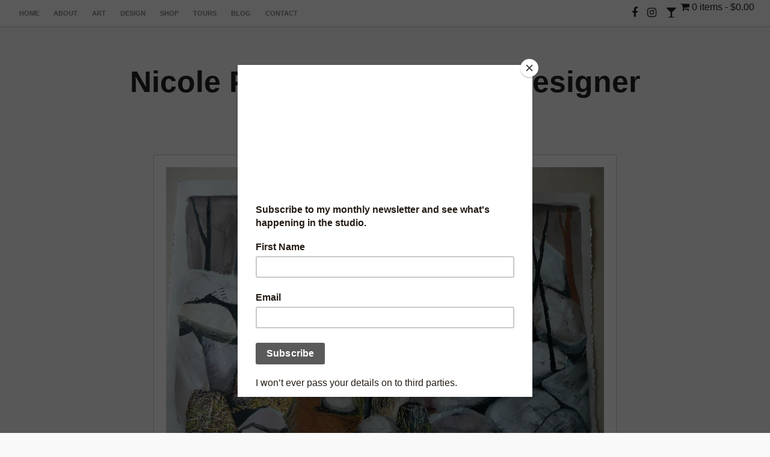

--- FILE ---
content_type: text/html; charset=UTF-8
request_url: https://nicolephillips.net/2017/12/04/gallery-1/
body_size: 16707
content:
<!DOCTYPE html>
<html dir="ltr" lang="en-US" prefix="og: https://ogp.me/ns#">
<head>
<meta charset="UTF-8">
<meta name="viewport" content="width=device-width, initial-scale=1">
<link rel="profile" href="https://gmpg.org/xfn/11">
<link rel="pingback" href="https://nicolephillips.net/xmlrpc.php"> 

<!-- [BEGIN] Metadata added via All-Meta-Tags plugin by Space X-Chimp ( https://www.spacexchimp.com ) -->
<meta name='google-site-verification' content='mkVuxeO1csO00gOnKhIoRxbko_Z9rO14M54wlZq7GYs' />
<meta name='msvalidate.01' content='621A74C16D07087C190CABA397D3FE62' />
<!-- [END] Metadata added via All-Meta-Tags plugin by Space X-Chimp ( https://www.spacexchimp.com ) -->

<title>Mt Buffalo, Victoria, Australia, after bushfire, 2009 | Nicole Phillips | Artist and Designer</title>
	<style>img:is([sizes="auto" i], [sizes^="auto," i]) { contain-intrinsic-size: 3000px 1500px }</style>
	
		<!-- All in One SEO 4.8.3.2 - aioseo.com -->
	<meta name="description" content="Collage, oil pastel, ink on paper. Mt Buffalo in Victoria has some fabulous rock formations. I am inspired by rocks, the size and form of them never ceases to amaze me. I came across this huge rock formation and the surrounding area was recovering after bushfire. Original is sold. Digital print available" />
	<meta name="robots" content="max-image-preview:large" />
	<meta name="author" content="npdesign66"/>
	<link rel="canonical" href="https://nicolephillips.net/2017/12/04/gallery-1/" />
	<meta name="generator" content="All in One SEO (AIOSEO) 4.8.3.2" />
		<meta property="og:locale" content="en_US" />
		<meta property="og:site_name" content="Nicole Phillips | Artist and Designer - Sustainable, Affordable, Original Art" />
		<meta property="og:type" content="article" />
		<meta property="og:title" content="Mt Buffalo, Victoria, Australia, after bushfire, 2009 - Nicole Phillips | Artist and Designer" />
		<meta property="og:description" content="Collage, oil pastel, ink on paper. Mt Buffalo in Victoria has some fabulous rock formations. I am inspired by rocks, the size and form of them never ceases to amaze me. I came across this huge rock formation and the surrounding area was recovering after bushfire. Original is sold. Digital print available" />
		<meta property="og:url" content="https://nicolephillips.net/2017/12/04/gallery-1/" />
		<meta property="article:published_time" content="2017-12-04T04:33:49+00:00" />
		<meta property="article:modified_time" content="2022-06-23T05:52:41+00:00" />
		<meta name="twitter:card" content="summary_large_image" />
		<meta name="twitter:title" content="Mt Buffalo, Victoria, Australia, after bushfire, 2009 - Nicole Phillips | Artist and Designer" />
		<meta name="twitter:description" content="Collage, oil pastel, ink on paper. Mt Buffalo in Victoria has some fabulous rock formations. I am inspired by rocks, the size and form of them never ceases to amaze me. I came across this huge rock formation and the surrounding area was recovering after bushfire. Original is sold. Digital print available" />
		<script type="application/ld+json" class="aioseo-schema">
			{"@context":"https:\/\/schema.org","@graph":[{"@type":"BlogPosting","@id":"https:\/\/nicolephillips.net\/2017\/12\/04\/gallery-1\/#blogposting","name":"Mt Buffalo, Victoria, Australia, after bushfire, 2009 - Nicole Phillips | Artist and Designer","headline":"Mt Buffalo, Victoria, Australia, after bushfire, 2009","author":{"@id":"https:\/\/nicolephillips.net\/author\/npdesign66\/#author"},"publisher":{"@id":"https:\/\/nicolephillips.net\/#organization"},"image":{"@type":"ImageObject","url":"https:\/\/i0.wp.com\/nicolephillips.net\/wp-content\/uploads\/2017\/12\/collage_rocks3.jpg?fit=800%2C600&ssl=1","width":800,"height":600,"caption":"Mt Buffalo after fire collage of rocks and burnt trees, grasses in muted brown colours"},"datePublished":"2017-12-04T04:33:49+00:00","dateModified":"2022-06-23T05:52:41+00:00","inLanguage":"en-US","mainEntityOfPage":{"@id":"https:\/\/nicolephillips.net\/2017\/12\/04\/gallery-1\/#webpage"},"isPartOf":{"@id":"https:\/\/nicolephillips.net\/2017\/12\/04\/gallery-1\/#webpage"},"articleSection":"Collage, collage, Image"},{"@type":"BreadcrumbList","@id":"https:\/\/nicolephillips.net\/2017\/12\/04\/gallery-1\/#breadcrumblist","itemListElement":[{"@type":"ListItem","@id":"https:\/\/nicolephillips.net#listItem","position":1,"name":"Home","item":"https:\/\/nicolephillips.net","nextItem":{"@type":"ListItem","@id":"https:\/\/nicolephillips.net\/category\/collage\/#listItem","name":"Collage"}},{"@type":"ListItem","@id":"https:\/\/nicolephillips.net\/category\/collage\/#listItem","position":2,"name":"Collage","item":"https:\/\/nicolephillips.net\/category\/collage\/","nextItem":{"@type":"ListItem","@id":"https:\/\/nicolephillips.net\/2017\/12\/04\/gallery-1\/#listItem","name":"Mt Buffalo, Victoria, Australia, after bushfire, 2009"},"previousItem":{"@type":"ListItem","@id":"https:\/\/nicolephillips.net#listItem","name":"Home"}},{"@type":"ListItem","@id":"https:\/\/nicolephillips.net\/2017\/12\/04\/gallery-1\/#listItem","position":3,"name":"Mt Buffalo, Victoria, Australia, after bushfire, 2009","previousItem":{"@type":"ListItem","@id":"https:\/\/nicolephillips.net\/category\/collage\/#listItem","name":"Collage"}}]},{"@type":"Organization","@id":"https:\/\/nicolephillips.net\/#organization","name":"Nicole Phillips | Artist and Designer","description":"Sustainable, Affordable, Original Art","url":"https:\/\/nicolephillips.net\/"},{"@type":"Person","@id":"https:\/\/nicolephillips.net\/author\/npdesign66\/#author","url":"https:\/\/nicolephillips.net\/author\/npdesign66\/","name":"npdesign66","image":{"@type":"ImageObject","@id":"https:\/\/nicolephillips.net\/2017\/12\/04\/gallery-1\/#authorImage","url":"https:\/\/secure.gravatar.com\/avatar\/0b26ec90de06c5ccd1a3c7a484ec3bb808d832714e59c510b7fa0247baaa338b?s=96&d=mm&r=g","width":96,"height":96,"caption":"npdesign66"}},{"@type":"WebPage","@id":"https:\/\/nicolephillips.net\/2017\/12\/04\/gallery-1\/#webpage","url":"https:\/\/nicolephillips.net\/2017\/12\/04\/gallery-1\/","name":"Mt Buffalo, Victoria, Australia, after bushfire, 2009 - Nicole Phillips | Artist and Designer","description":"Collage, oil pastel, ink on paper. Mt Buffalo in Victoria has some fabulous rock formations. I am inspired by rocks, the size and form of them never ceases to amaze me. I came across this huge rock formation and the surrounding area was recovering after bushfire. Original is sold. Digital print available","inLanguage":"en-US","isPartOf":{"@id":"https:\/\/nicolephillips.net\/#website"},"breadcrumb":{"@id":"https:\/\/nicolephillips.net\/2017\/12\/04\/gallery-1\/#breadcrumblist"},"author":{"@id":"https:\/\/nicolephillips.net\/author\/npdesign66\/#author"},"creator":{"@id":"https:\/\/nicolephillips.net\/author\/npdesign66\/#author"},"image":{"@type":"ImageObject","url":"https:\/\/i0.wp.com\/nicolephillips.net\/wp-content\/uploads\/2017\/12\/collage_rocks3.jpg?fit=800%2C600&ssl=1","@id":"https:\/\/nicolephillips.net\/2017\/12\/04\/gallery-1\/#mainImage","width":800,"height":600,"caption":"Mt Buffalo after fire collage of rocks and burnt trees, grasses in muted brown colours"},"primaryImageOfPage":{"@id":"https:\/\/nicolephillips.net\/2017\/12\/04\/gallery-1\/#mainImage"},"datePublished":"2017-12-04T04:33:49+00:00","dateModified":"2022-06-23T05:52:41+00:00"},{"@type":"WebSite","@id":"https:\/\/nicolephillips.net\/#website","url":"https:\/\/nicolephillips.net\/","name":"Nicole Phillips | Artist and Designer","description":"Sustainable, Affordable, Original Art","inLanguage":"en-US","publisher":{"@id":"https:\/\/nicolephillips.net\/#organization"}}]}
		</script>
		<!-- All in One SEO -->

<script>window._wca = window._wca || [];</script>

<!-- The SEO Framework by Sybre Waaijer -->
<link rel="canonical" href="https://nicolephillips.net/2017/12/04/gallery-1/" />
<meta name="description" content="Collage, oil pastel, ink on paper. Mt Buffalo in Victoria has some fabulous rock formations. I am inspired by rocks, the size and form of them never ceases to&#8230;" />
<meta property="og:type" content="article" />
<meta property="og:locale" content="en_US" />
<meta property="og:site_name" content="Nicole Phillips | Artist and Designer" />
<meta property="og:title" content="Mt Buffalo, Victoria, Australia, after bushfire, 2009 | Nicole Phillips | Artist and Designer" />
<meta property="og:description" content="Collage, oil pastel, ink on paper. Mt Buffalo in Victoria has some fabulous rock formations. I am inspired by rocks, the size and form of them never ceases to amaze me. I came across this huge rock&#8230;" />
<meta property="og:url" content="https://nicolephillips.net/2017/12/04/gallery-1/" />
<meta property="og:image" content="https://i0.wp.com/nicolephillips.net/wp-content/uploads/2017/12/collage_rocks3.jpg?fit=800%2C600&amp;ssl=1" />
<meta property="og:image:width" content="800" />
<meta property="og:image:height" content="600" />
<meta property="og:image:alt" content="Mt Buffalo after fire collage of rocks and burnt trees, grasses in muted brown colours" />
<meta property="article:published_time" content="2017-12-04T04:33:49+00:00" />
<meta property="article:modified_time" content="2022-06-23T05:52:41+00:00" />
<meta name="twitter:card" content="summary_large_image" />
<meta name="twitter:title" content="Mt Buffalo, Victoria, Australia, after bushfire, 2009 | Nicole Phillips | Artist and Designer" />
<meta name="twitter:description" content="Collage, oil pastel, ink on paper. Mt Buffalo in Victoria has some fabulous rock formations. I am inspired by rocks, the size and form of them never ceases to amaze me. I came across this huge rock&#8230;" />
<meta name="twitter:image" content="https://i0.wp.com/nicolephillips.net/wp-content/uploads/2017/12/collage_rocks3.jpg?fit=800%2C600&amp;ssl=1" />
<meta name="twitter:image:alt" content="Mt Buffalo after fire collage of rocks and burnt trees, grasses in muted brown colours" />
<meta name="msvalidate.01" content="621A74C16D07087C190CABA397D3FE62" />
<script type="application/ld+json">{"@context":"https://schema.org","@graph":[{"@type":"WebSite","@id":"https://nicolephillips.net/#/schema/WebSite","url":"https://nicolephillips.net/","name":"Nicole Phillips | Artist and Designer","description":"Sustainable, Affordable, Original Art","inLanguage":"en-US","potentialAction":{"@type":"SearchAction","target":{"@type":"EntryPoint","urlTemplate":"https://nicolephillips.net/search/{search_term_string}/"},"query-input":"required name=search_term_string"},"publisher":{"@type":"Organization","@id":"https://nicolephillips.net/#/schema/Organization","name":"Nicole Phillips | Artist and Designer","url":"https://nicolephillips.net/","logo":{"@type":"ImageObject","url":"https://i0.wp.com/nicolephillips.net/wp-content/uploads/2022/09/collage_BRANDING.jpg?fit=590%2C487&ssl=1","contentUrl":"https://i0.wp.com/nicolephillips.net/wp-content/uploads/2022/09/collage_BRANDING.jpg?fit=590%2C487&ssl=1","width":590,"height":487,"contentSize":"118053"}}},{"@type":"WebPage","@id":"https://nicolephillips.net/2017/12/04/gallery-1/","url":"https://nicolephillips.net/2017/12/04/gallery-1/","name":"Mt Buffalo, Victoria, Australia, after bushfire, 2009 | Nicole Phillips | Artist and Designer","description":"Collage, oil pastel, ink on paper. Mt Buffalo in Victoria has some fabulous rock formations. I am inspired by rocks, the size and form of them never ceases to&#8230;","inLanguage":"en-US","isPartOf":{"@id":"https://nicolephillips.net/#/schema/WebSite"},"breadcrumb":{"@type":"BreadcrumbList","@id":"https://nicolephillips.net/#/schema/BreadcrumbList","itemListElement":[{"@type":"ListItem","position":1,"item":"https://nicolephillips.net/","name":"Nicole Phillips | Artist and Designer"},{"@type":"ListItem","position":2,"item":"https://nicolephillips.net/category/collage/","name":"Category: Collage"},{"@type":"ListItem","position":3,"name":"Mt Buffalo, Victoria, Australia, after bushfire, 2009"}]},"potentialAction":{"@type":"ReadAction","target":"https://nicolephillips.net/2017/12/04/gallery-1/"},"datePublished":"2017-12-04T04:33:49+00:00","dateModified":"2022-06-23T05:52:41+00:00","author":{"@type":"Person","@id":"https://nicolephillips.net/#/schema/Person/6f56cd7875b93f611fd0b283825ee15e","name":"npdesign66"}}]}</script>
<!-- / The SEO Framework by Sybre Waaijer | 17.84ms meta | 8.55ms boot -->

<link rel='dns-prefetch' href='//stats.wp.com' />
<link rel='dns-prefetch' href='//secure.gravatar.com' />
<link rel='dns-prefetch' href='//capi-automation.s3.us-east-2.amazonaws.com' />
<link rel='dns-prefetch' href='//v0.wordpress.com' />
<link rel='preconnect' href='//i0.wp.com' />
<link rel="alternate" type="application/rss+xml" title="Nicole Phillips | Artist and Designer &raquo; Feed" href="https://nicolephillips.net/feed/" />
		<!-- This site uses the Google Analytics by MonsterInsights plugin v9.9.0 - Using Analytics tracking - https://www.monsterinsights.com/ -->
							<script src="//www.googletagmanager.com/gtag/js?id=G-FSWPF6585E"  data-cfasync="false" data-wpfc-render="false" type="text/javascript" async></script>
			<script data-cfasync="false" data-wpfc-render="false" type="text/javascript">
				var mi_version = '9.9.0';
				var mi_track_user = true;
				var mi_no_track_reason = '';
								var MonsterInsightsDefaultLocations = {"page_location":"https:\/\/nicolephillips.net\/2017\/12\/04\/gallery-1\/"};
								if ( typeof MonsterInsightsPrivacyGuardFilter === 'function' ) {
					var MonsterInsightsLocations = (typeof MonsterInsightsExcludeQuery === 'object') ? MonsterInsightsPrivacyGuardFilter( MonsterInsightsExcludeQuery ) : MonsterInsightsPrivacyGuardFilter( MonsterInsightsDefaultLocations );
				} else {
					var MonsterInsightsLocations = (typeof MonsterInsightsExcludeQuery === 'object') ? MonsterInsightsExcludeQuery : MonsterInsightsDefaultLocations;
				}

								var disableStrs = [
										'ga-disable-G-FSWPF6585E',
									];

				/* Function to detect opted out users */
				function __gtagTrackerIsOptedOut() {
					for (var index = 0; index < disableStrs.length; index++) {
						if (document.cookie.indexOf(disableStrs[index] + '=true') > -1) {
							return true;
						}
					}

					return false;
				}

				/* Disable tracking if the opt-out cookie exists. */
				if (__gtagTrackerIsOptedOut()) {
					for (var index = 0; index < disableStrs.length; index++) {
						window[disableStrs[index]] = true;
					}
				}

				/* Opt-out function */
				function __gtagTrackerOptout() {
					for (var index = 0; index < disableStrs.length; index++) {
						document.cookie = disableStrs[index] + '=true; expires=Thu, 31 Dec 2099 23:59:59 UTC; path=/';
						window[disableStrs[index]] = true;
					}
				}

				if ('undefined' === typeof gaOptout) {
					function gaOptout() {
						__gtagTrackerOptout();
					}
				}
								window.dataLayer = window.dataLayer || [];

				window.MonsterInsightsDualTracker = {
					helpers: {},
					trackers: {},
				};
				if (mi_track_user) {
					function __gtagDataLayer() {
						dataLayer.push(arguments);
					}

					function __gtagTracker(type, name, parameters) {
						if (!parameters) {
							parameters = {};
						}

						if (parameters.send_to) {
							__gtagDataLayer.apply(null, arguments);
							return;
						}

						if (type === 'event') {
														parameters.send_to = monsterinsights_frontend.v4_id;
							var hookName = name;
							if (typeof parameters['event_category'] !== 'undefined') {
								hookName = parameters['event_category'] + ':' + name;
							}

							if (typeof MonsterInsightsDualTracker.trackers[hookName] !== 'undefined') {
								MonsterInsightsDualTracker.trackers[hookName](parameters);
							} else {
								__gtagDataLayer('event', name, parameters);
							}
							
						} else {
							__gtagDataLayer.apply(null, arguments);
						}
					}

					__gtagTracker('js', new Date());
					__gtagTracker('set', {
						'developer_id.dZGIzZG': true,
											});
					if ( MonsterInsightsLocations.page_location ) {
						__gtagTracker('set', MonsterInsightsLocations);
					}
										__gtagTracker('config', 'G-FSWPF6585E', {"forceSSL":"true"} );
										window.gtag = __gtagTracker;										(function () {
						/* https://developers.google.com/analytics/devguides/collection/analyticsjs/ */
						/* ga and __gaTracker compatibility shim. */
						var noopfn = function () {
							return null;
						};
						var newtracker = function () {
							return new Tracker();
						};
						var Tracker = function () {
							return null;
						};
						var p = Tracker.prototype;
						p.get = noopfn;
						p.set = noopfn;
						p.send = function () {
							var args = Array.prototype.slice.call(arguments);
							args.unshift('send');
							__gaTracker.apply(null, args);
						};
						var __gaTracker = function () {
							var len = arguments.length;
							if (len === 0) {
								return;
							}
							var f = arguments[len - 1];
							if (typeof f !== 'object' || f === null || typeof f.hitCallback !== 'function') {
								if ('send' === arguments[0]) {
									var hitConverted, hitObject = false, action;
									if ('event' === arguments[1]) {
										if ('undefined' !== typeof arguments[3]) {
											hitObject = {
												'eventAction': arguments[3],
												'eventCategory': arguments[2],
												'eventLabel': arguments[4],
												'value': arguments[5] ? arguments[5] : 1,
											}
										}
									}
									if ('pageview' === arguments[1]) {
										if ('undefined' !== typeof arguments[2]) {
											hitObject = {
												'eventAction': 'page_view',
												'page_path': arguments[2],
											}
										}
									}
									if (typeof arguments[2] === 'object') {
										hitObject = arguments[2];
									}
									if (typeof arguments[5] === 'object') {
										Object.assign(hitObject, arguments[5]);
									}
									if ('undefined' !== typeof arguments[1].hitType) {
										hitObject = arguments[1];
										if ('pageview' === hitObject.hitType) {
											hitObject.eventAction = 'page_view';
										}
									}
									if (hitObject) {
										action = 'timing' === arguments[1].hitType ? 'timing_complete' : hitObject.eventAction;
										hitConverted = mapArgs(hitObject);
										__gtagTracker('event', action, hitConverted);
									}
								}
								return;
							}

							function mapArgs(args) {
								var arg, hit = {};
								var gaMap = {
									'eventCategory': 'event_category',
									'eventAction': 'event_action',
									'eventLabel': 'event_label',
									'eventValue': 'event_value',
									'nonInteraction': 'non_interaction',
									'timingCategory': 'event_category',
									'timingVar': 'name',
									'timingValue': 'value',
									'timingLabel': 'event_label',
									'page': 'page_path',
									'location': 'page_location',
									'title': 'page_title',
									'referrer' : 'page_referrer',
								};
								for (arg in args) {
																		if (!(!args.hasOwnProperty(arg) || !gaMap.hasOwnProperty(arg))) {
										hit[gaMap[arg]] = args[arg];
									} else {
										hit[arg] = args[arg];
									}
								}
								return hit;
							}

							try {
								f.hitCallback();
							} catch (ex) {
							}
						};
						__gaTracker.create = newtracker;
						__gaTracker.getByName = newtracker;
						__gaTracker.getAll = function () {
							return [];
						};
						__gaTracker.remove = noopfn;
						__gaTracker.loaded = true;
						window['__gaTracker'] = __gaTracker;
					})();
									} else {
										console.log("");
					(function () {
						function __gtagTracker() {
							return null;
						}

						window['__gtagTracker'] = __gtagTracker;
						window['gtag'] = __gtagTracker;
					})();
									}
			</script>
			
							<!-- / Google Analytics by MonsterInsights -->
		<script type="text/javascript">
/* <![CDATA[ */
window._wpemojiSettings = {"baseUrl":"https:\/\/s.w.org\/images\/core\/emoji\/16.0.1\/72x72\/","ext":".png","svgUrl":"https:\/\/s.w.org\/images\/core\/emoji\/16.0.1\/svg\/","svgExt":".svg","source":{"concatemoji":"https:\/\/nicolephillips.net\/wp-includes\/js\/wp-emoji-release.min.js?ver=6.8.3"}};
/*! This file is auto-generated */
!function(s,n){var o,i,e;function c(e){try{var t={supportTests:e,timestamp:(new Date).valueOf()};sessionStorage.setItem(o,JSON.stringify(t))}catch(e){}}function p(e,t,n){e.clearRect(0,0,e.canvas.width,e.canvas.height),e.fillText(t,0,0);var t=new Uint32Array(e.getImageData(0,0,e.canvas.width,e.canvas.height).data),a=(e.clearRect(0,0,e.canvas.width,e.canvas.height),e.fillText(n,0,0),new Uint32Array(e.getImageData(0,0,e.canvas.width,e.canvas.height).data));return t.every(function(e,t){return e===a[t]})}function u(e,t){e.clearRect(0,0,e.canvas.width,e.canvas.height),e.fillText(t,0,0);for(var n=e.getImageData(16,16,1,1),a=0;a<n.data.length;a++)if(0!==n.data[a])return!1;return!0}function f(e,t,n,a){switch(t){case"flag":return n(e,"\ud83c\udff3\ufe0f\u200d\u26a7\ufe0f","\ud83c\udff3\ufe0f\u200b\u26a7\ufe0f")?!1:!n(e,"\ud83c\udde8\ud83c\uddf6","\ud83c\udde8\u200b\ud83c\uddf6")&&!n(e,"\ud83c\udff4\udb40\udc67\udb40\udc62\udb40\udc65\udb40\udc6e\udb40\udc67\udb40\udc7f","\ud83c\udff4\u200b\udb40\udc67\u200b\udb40\udc62\u200b\udb40\udc65\u200b\udb40\udc6e\u200b\udb40\udc67\u200b\udb40\udc7f");case"emoji":return!a(e,"\ud83e\udedf")}return!1}function g(e,t,n,a){var r="undefined"!=typeof WorkerGlobalScope&&self instanceof WorkerGlobalScope?new OffscreenCanvas(300,150):s.createElement("canvas"),o=r.getContext("2d",{willReadFrequently:!0}),i=(o.textBaseline="top",o.font="600 32px Arial",{});return e.forEach(function(e){i[e]=t(o,e,n,a)}),i}function t(e){var t=s.createElement("script");t.src=e,t.defer=!0,s.head.appendChild(t)}"undefined"!=typeof Promise&&(o="wpEmojiSettingsSupports",i=["flag","emoji"],n.supports={everything:!0,everythingExceptFlag:!0},e=new Promise(function(e){s.addEventListener("DOMContentLoaded",e,{once:!0})}),new Promise(function(t){var n=function(){try{var e=JSON.parse(sessionStorage.getItem(o));if("object"==typeof e&&"number"==typeof e.timestamp&&(new Date).valueOf()<e.timestamp+604800&&"object"==typeof e.supportTests)return e.supportTests}catch(e){}return null}();if(!n){if("undefined"!=typeof Worker&&"undefined"!=typeof OffscreenCanvas&&"undefined"!=typeof URL&&URL.createObjectURL&&"undefined"!=typeof Blob)try{var e="postMessage("+g.toString()+"("+[JSON.stringify(i),f.toString(),p.toString(),u.toString()].join(",")+"));",a=new Blob([e],{type:"text/javascript"}),r=new Worker(URL.createObjectURL(a),{name:"wpTestEmojiSupports"});return void(r.onmessage=function(e){c(n=e.data),r.terminate(),t(n)})}catch(e){}c(n=g(i,f,p,u))}t(n)}).then(function(e){for(var t in e)n.supports[t]=e[t],n.supports.everything=n.supports.everything&&n.supports[t],"flag"!==t&&(n.supports.everythingExceptFlag=n.supports.everythingExceptFlag&&n.supports[t]);n.supports.everythingExceptFlag=n.supports.everythingExceptFlag&&!n.supports.flag,n.DOMReady=!1,n.readyCallback=function(){n.DOMReady=!0}}).then(function(){return e}).then(function(){var e;n.supports.everything||(n.readyCallback(),(e=n.source||{}).concatemoji?t(e.concatemoji):e.wpemoji&&e.twemoji&&(t(e.twemoji),t(e.wpemoji)))}))}((window,document),window._wpemojiSettings);
/* ]]> */
</script>

<link rel='stylesheet' id='twb-open-sans-css' href='https://fonts.googleapis.com/css?family=Open+Sans%3A300%2C400%2C500%2C600%2C700%2C800&#038;display=swap&#038;ver=6.8.3' type='text/css' media='all' />
<link rel='stylesheet' id='twbbwg-global-css' href='https://nicolephillips.net/wp-content/plugins/photo-gallery/booster/assets/css/global.css?ver=1.0.0' type='text/css' media='all' />
<style id='wp-emoji-styles-inline-css' type='text/css'>

	img.wp-smiley, img.emoji {
		display: inline !important;
		border: none !important;
		box-shadow: none !important;
		height: 1em !important;
		width: 1em !important;
		margin: 0 0.07em !important;
		vertical-align: -0.1em !important;
		background: none !important;
		padding: 0 !important;
	}
</style>
<link rel='stylesheet' id='wp-block-library-css' href='https://nicolephillips.net/wp-includes/css/dist/block-library/style.min.css?ver=6.8.3' type='text/css' media='all' />
<style id='classic-theme-styles-inline-css' type='text/css'>
/*! This file is auto-generated */
.wp-block-button__link{color:#fff;background-color:#32373c;border-radius:9999px;box-shadow:none;text-decoration:none;padding:calc(.667em + 2px) calc(1.333em + 2px);font-size:1.125em}.wp-block-file__button{background:#32373c;color:#fff;text-decoration:none}
</style>
<link rel='stylesheet' id='mediaelement-css' href='https://nicolephillips.net/wp-includes/js/mediaelement/mediaelementplayer-legacy.min.css?ver=4.2.17' type='text/css' media='all' />
<link rel='stylesheet' id='wp-mediaelement-css' href='https://nicolephillips.net/wp-includes/js/mediaelement/wp-mediaelement.min.css?ver=6.8.3' type='text/css' media='all' />
<style id='jetpack-sharing-buttons-style-inline-css' type='text/css'>
.jetpack-sharing-buttons__services-list{display:flex;flex-direction:row;flex-wrap:wrap;gap:0;list-style-type:none;margin:5px;padding:0}.jetpack-sharing-buttons__services-list.has-small-icon-size{font-size:12px}.jetpack-sharing-buttons__services-list.has-normal-icon-size{font-size:16px}.jetpack-sharing-buttons__services-list.has-large-icon-size{font-size:24px}.jetpack-sharing-buttons__services-list.has-huge-icon-size{font-size:36px}@media print{.jetpack-sharing-buttons__services-list{display:none!important}}.editor-styles-wrapper .wp-block-jetpack-sharing-buttons{gap:0;padding-inline-start:0}ul.jetpack-sharing-buttons__services-list.has-background{padding:1.25em 2.375em}
</style>
<style id='global-styles-inline-css' type='text/css'>
:root{--wp--preset--aspect-ratio--square: 1;--wp--preset--aspect-ratio--4-3: 4/3;--wp--preset--aspect-ratio--3-4: 3/4;--wp--preset--aspect-ratio--3-2: 3/2;--wp--preset--aspect-ratio--2-3: 2/3;--wp--preset--aspect-ratio--16-9: 16/9;--wp--preset--aspect-ratio--9-16: 9/16;--wp--preset--color--black: #000000;--wp--preset--color--cyan-bluish-gray: #abb8c3;--wp--preset--color--white: #ffffff;--wp--preset--color--pale-pink: #f78da7;--wp--preset--color--vivid-red: #cf2e2e;--wp--preset--color--luminous-vivid-orange: #ff6900;--wp--preset--color--luminous-vivid-amber: #fcb900;--wp--preset--color--light-green-cyan: #7bdcb5;--wp--preset--color--vivid-green-cyan: #00d084;--wp--preset--color--pale-cyan-blue: #8ed1fc;--wp--preset--color--vivid-cyan-blue: #0693e3;--wp--preset--color--vivid-purple: #9b51e0;--wp--preset--gradient--vivid-cyan-blue-to-vivid-purple: linear-gradient(135deg,rgba(6,147,227,1) 0%,rgb(155,81,224) 100%);--wp--preset--gradient--light-green-cyan-to-vivid-green-cyan: linear-gradient(135deg,rgb(122,220,180) 0%,rgb(0,208,130) 100%);--wp--preset--gradient--luminous-vivid-amber-to-luminous-vivid-orange: linear-gradient(135deg,rgba(252,185,0,1) 0%,rgba(255,105,0,1) 100%);--wp--preset--gradient--luminous-vivid-orange-to-vivid-red: linear-gradient(135deg,rgba(255,105,0,1) 0%,rgb(207,46,46) 100%);--wp--preset--gradient--very-light-gray-to-cyan-bluish-gray: linear-gradient(135deg,rgb(238,238,238) 0%,rgb(169,184,195) 100%);--wp--preset--gradient--cool-to-warm-spectrum: linear-gradient(135deg,rgb(74,234,220) 0%,rgb(151,120,209) 20%,rgb(207,42,186) 40%,rgb(238,44,130) 60%,rgb(251,105,98) 80%,rgb(254,248,76) 100%);--wp--preset--gradient--blush-light-purple: linear-gradient(135deg,rgb(255,206,236) 0%,rgb(152,150,240) 100%);--wp--preset--gradient--blush-bordeaux: linear-gradient(135deg,rgb(254,205,165) 0%,rgb(254,45,45) 50%,rgb(107,0,62) 100%);--wp--preset--gradient--luminous-dusk: linear-gradient(135deg,rgb(255,203,112) 0%,rgb(199,81,192) 50%,rgb(65,88,208) 100%);--wp--preset--gradient--pale-ocean: linear-gradient(135deg,rgb(255,245,203) 0%,rgb(182,227,212) 50%,rgb(51,167,181) 100%);--wp--preset--gradient--electric-grass: linear-gradient(135deg,rgb(202,248,128) 0%,rgb(113,206,126) 100%);--wp--preset--gradient--midnight: linear-gradient(135deg,rgb(2,3,129) 0%,rgb(40,116,252) 100%);--wp--preset--font-size--small: 13px;--wp--preset--font-size--medium: 20px;--wp--preset--font-size--large: 36px;--wp--preset--font-size--x-large: 42px;--wp--preset--spacing--20: 0.44rem;--wp--preset--spacing--30: 0.67rem;--wp--preset--spacing--40: 1rem;--wp--preset--spacing--50: 1.5rem;--wp--preset--spacing--60: 2.25rem;--wp--preset--spacing--70: 3.38rem;--wp--preset--spacing--80: 5.06rem;--wp--preset--shadow--natural: 6px 6px 9px rgba(0, 0, 0, 0.2);--wp--preset--shadow--deep: 12px 12px 50px rgba(0, 0, 0, 0.4);--wp--preset--shadow--sharp: 6px 6px 0px rgba(0, 0, 0, 0.2);--wp--preset--shadow--outlined: 6px 6px 0px -3px rgba(255, 255, 255, 1), 6px 6px rgba(0, 0, 0, 1);--wp--preset--shadow--crisp: 6px 6px 0px rgba(0, 0, 0, 1);}:where(.is-layout-flex){gap: 0.5em;}:where(.is-layout-grid){gap: 0.5em;}body .is-layout-flex{display: flex;}.is-layout-flex{flex-wrap: wrap;align-items: center;}.is-layout-flex > :is(*, div){margin: 0;}body .is-layout-grid{display: grid;}.is-layout-grid > :is(*, div){margin: 0;}:where(.wp-block-columns.is-layout-flex){gap: 2em;}:where(.wp-block-columns.is-layout-grid){gap: 2em;}:where(.wp-block-post-template.is-layout-flex){gap: 1.25em;}:where(.wp-block-post-template.is-layout-grid){gap: 1.25em;}.has-black-color{color: var(--wp--preset--color--black) !important;}.has-cyan-bluish-gray-color{color: var(--wp--preset--color--cyan-bluish-gray) !important;}.has-white-color{color: var(--wp--preset--color--white) !important;}.has-pale-pink-color{color: var(--wp--preset--color--pale-pink) !important;}.has-vivid-red-color{color: var(--wp--preset--color--vivid-red) !important;}.has-luminous-vivid-orange-color{color: var(--wp--preset--color--luminous-vivid-orange) !important;}.has-luminous-vivid-amber-color{color: var(--wp--preset--color--luminous-vivid-amber) !important;}.has-light-green-cyan-color{color: var(--wp--preset--color--light-green-cyan) !important;}.has-vivid-green-cyan-color{color: var(--wp--preset--color--vivid-green-cyan) !important;}.has-pale-cyan-blue-color{color: var(--wp--preset--color--pale-cyan-blue) !important;}.has-vivid-cyan-blue-color{color: var(--wp--preset--color--vivid-cyan-blue) !important;}.has-vivid-purple-color{color: var(--wp--preset--color--vivid-purple) !important;}.has-black-background-color{background-color: var(--wp--preset--color--black) !important;}.has-cyan-bluish-gray-background-color{background-color: var(--wp--preset--color--cyan-bluish-gray) !important;}.has-white-background-color{background-color: var(--wp--preset--color--white) !important;}.has-pale-pink-background-color{background-color: var(--wp--preset--color--pale-pink) !important;}.has-vivid-red-background-color{background-color: var(--wp--preset--color--vivid-red) !important;}.has-luminous-vivid-orange-background-color{background-color: var(--wp--preset--color--luminous-vivid-orange) !important;}.has-luminous-vivid-amber-background-color{background-color: var(--wp--preset--color--luminous-vivid-amber) !important;}.has-light-green-cyan-background-color{background-color: var(--wp--preset--color--light-green-cyan) !important;}.has-vivid-green-cyan-background-color{background-color: var(--wp--preset--color--vivid-green-cyan) !important;}.has-pale-cyan-blue-background-color{background-color: var(--wp--preset--color--pale-cyan-blue) !important;}.has-vivid-cyan-blue-background-color{background-color: var(--wp--preset--color--vivid-cyan-blue) !important;}.has-vivid-purple-background-color{background-color: var(--wp--preset--color--vivid-purple) !important;}.has-black-border-color{border-color: var(--wp--preset--color--black) !important;}.has-cyan-bluish-gray-border-color{border-color: var(--wp--preset--color--cyan-bluish-gray) !important;}.has-white-border-color{border-color: var(--wp--preset--color--white) !important;}.has-pale-pink-border-color{border-color: var(--wp--preset--color--pale-pink) !important;}.has-vivid-red-border-color{border-color: var(--wp--preset--color--vivid-red) !important;}.has-luminous-vivid-orange-border-color{border-color: var(--wp--preset--color--luminous-vivid-orange) !important;}.has-luminous-vivid-amber-border-color{border-color: var(--wp--preset--color--luminous-vivid-amber) !important;}.has-light-green-cyan-border-color{border-color: var(--wp--preset--color--light-green-cyan) !important;}.has-vivid-green-cyan-border-color{border-color: var(--wp--preset--color--vivid-green-cyan) !important;}.has-pale-cyan-blue-border-color{border-color: var(--wp--preset--color--pale-cyan-blue) !important;}.has-vivid-cyan-blue-border-color{border-color: var(--wp--preset--color--vivid-cyan-blue) !important;}.has-vivid-purple-border-color{border-color: var(--wp--preset--color--vivid-purple) !important;}.has-vivid-cyan-blue-to-vivid-purple-gradient-background{background: var(--wp--preset--gradient--vivid-cyan-blue-to-vivid-purple) !important;}.has-light-green-cyan-to-vivid-green-cyan-gradient-background{background: var(--wp--preset--gradient--light-green-cyan-to-vivid-green-cyan) !important;}.has-luminous-vivid-amber-to-luminous-vivid-orange-gradient-background{background: var(--wp--preset--gradient--luminous-vivid-amber-to-luminous-vivid-orange) !important;}.has-luminous-vivid-orange-to-vivid-red-gradient-background{background: var(--wp--preset--gradient--luminous-vivid-orange-to-vivid-red) !important;}.has-very-light-gray-to-cyan-bluish-gray-gradient-background{background: var(--wp--preset--gradient--very-light-gray-to-cyan-bluish-gray) !important;}.has-cool-to-warm-spectrum-gradient-background{background: var(--wp--preset--gradient--cool-to-warm-spectrum) !important;}.has-blush-light-purple-gradient-background{background: var(--wp--preset--gradient--blush-light-purple) !important;}.has-blush-bordeaux-gradient-background{background: var(--wp--preset--gradient--blush-bordeaux) !important;}.has-luminous-dusk-gradient-background{background: var(--wp--preset--gradient--luminous-dusk) !important;}.has-pale-ocean-gradient-background{background: var(--wp--preset--gradient--pale-ocean) !important;}.has-electric-grass-gradient-background{background: var(--wp--preset--gradient--electric-grass) !important;}.has-midnight-gradient-background{background: var(--wp--preset--gradient--midnight) !important;}.has-small-font-size{font-size: var(--wp--preset--font-size--small) !important;}.has-medium-font-size{font-size: var(--wp--preset--font-size--medium) !important;}.has-large-font-size{font-size: var(--wp--preset--font-size--large) !important;}.has-x-large-font-size{font-size: var(--wp--preset--font-size--x-large) !important;}
:where(.wp-block-post-template.is-layout-flex){gap: 1.25em;}:where(.wp-block-post-template.is-layout-grid){gap: 1.25em;}
:where(.wp-block-columns.is-layout-flex){gap: 2em;}:where(.wp-block-columns.is-layout-grid){gap: 2em;}
:root :where(.wp-block-pullquote){font-size: 1.5em;line-height: 1.6;}
</style>
<link rel='stylesheet' id='contact-form-7-css' href='https://nicolephillips.net/wp-content/plugins/contact-form-7/includes/css/styles.css?ver=6.1.3' type='text/css' media='all' />
<link rel='stylesheet' id='bwg_fonts-css' href='https://nicolephillips.net/wp-content/plugins/photo-gallery/css/bwg-fonts/fonts.css?ver=0.0.1' type='text/css' media='all' />
<link rel='stylesheet' id='sumoselect-css' href='https://nicolephillips.net/wp-content/plugins/photo-gallery/css/sumoselect.min.css?ver=3.4.6' type='text/css' media='all' />
<link rel='stylesheet' id='mCustomScrollbar-css' href='https://nicolephillips.net/wp-content/plugins/photo-gallery/css/jquery.mCustomScrollbar.min.css?ver=3.1.5' type='text/css' media='all' />
<link rel='stylesheet' id='bwg_googlefonts-css' href='https://fonts.googleapis.com/css?family=Ubuntu&#038;subset=greek,latin,greek-ext,vietnamese,cyrillic-ext,latin-ext,cyrillic' type='text/css' media='all' />
<link rel='stylesheet' id='bwg_frontend-css' href='https://nicolephillips.net/wp-content/plugins/photo-gallery/css/styles.min.css?ver=1.8.35' type='text/css' media='all' />
<link rel='stylesheet' id='treepress-css' href='https://nicolephillips.net/wp-content/plugins/treepress/public/css/treepress-public.css?ver=3.0.7' type='text/css' media='all' />
<link rel='stylesheet' id='wpmenucart-icons-css' href='https://nicolephillips.net/wp-content/plugins/woocommerce-menu-bar-cart/assets/css/wpmenucart-icons.min.css?ver=2.14.12' type='text/css' media='all' />
<style id='wpmenucart-icons-inline-css' type='text/css'>
@font-face{font-family:WPMenuCart;src:url(https://nicolephillips.net/wp-content/plugins/woocommerce-menu-bar-cart/assets/fonts/WPMenuCart.eot);src:url(https://nicolephillips.net/wp-content/plugins/woocommerce-menu-bar-cart/assets/fonts/WPMenuCart.eot?#iefix) format('embedded-opentype'),url(https://nicolephillips.net/wp-content/plugins/woocommerce-menu-bar-cart/assets/fonts/WPMenuCart.woff2) format('woff2'),url(https://nicolephillips.net/wp-content/plugins/woocommerce-menu-bar-cart/assets/fonts/WPMenuCart.woff) format('woff'),url(https://nicolephillips.net/wp-content/plugins/woocommerce-menu-bar-cart/assets/fonts/WPMenuCart.ttf) format('truetype'),url(https://nicolephillips.net/wp-content/plugins/woocommerce-menu-bar-cart/assets/fonts/WPMenuCart.svg#WPMenuCart) format('svg');font-weight:400;font-style:normal;font-display:swap}
</style>
<link rel='stylesheet' id='wpmenucart-css' href='https://nicolephillips.net/wp-content/plugins/woocommerce-menu-bar-cart/assets/css/wpmenucart-main.min.css?ver=2.14.12' type='text/css' media='all' />
<link rel='stylesheet' id='woocommerce-layout-css' href='https://nicolephillips.net/wp-content/plugins/woocommerce/assets/css/woocommerce-layout.css?ver=9.8.5' type='text/css' media='all' />
<style id='woocommerce-layout-inline-css' type='text/css'>

	.infinite-scroll .woocommerce-pagination {
		display: none;
	}
</style>
<link rel='stylesheet' id='woocommerce-smallscreen-css' href='https://nicolephillips.net/wp-content/plugins/woocommerce/assets/css/woocommerce-smallscreen.css?ver=9.8.5' type='text/css' media='only screen and (max-width: 768px)' />
<link rel='stylesheet' id='woocommerce-general-css' href='https://nicolephillips.net/wp-content/plugins/woocommerce/assets/css/woocommerce.css?ver=9.8.5' type='text/css' media='all' />
<style id='woocommerce-inline-inline-css' type='text/css'>
.woocommerce form .form-row .required { visibility: visible; }
</style>
<link rel='stylesheet' id='brands-styles-css' href='https://nicolephillips.net/wp-content/plugins/woocommerce/assets/css/brands.css?ver=9.8.5' type='text/css' media='all' />
<link rel='stylesheet' id='resi-style-css' href='https://nicolephillips.net/wp-content/themes/resi_pro/style.css?ver=6.8.3' type='text/css' media='all' />
<link rel='stylesheet' id='resi-hover-up-css' href='https://nicolephillips.net/wp-content/themes/resi_pro/css/resi-hovers-fadeup.css?ver=6.8.3' type='text/css' media='all' />
<link rel='stylesheet' id='resi-font-awesome-css' href='https://nicolephillips.net/wp-content/themes/resi_pro/fonts/font-awesome.css?ver=6.8.3' type='text/css' media='all' />
<link rel='stylesheet' id='resi-menu-css' href='https://nicolephillips.net/wp-content/themes/resi_pro/css/jPushMenu.css?ver=6.8.3' type='text/css' media='all' />
<link rel='stylesheet' id='resi-filter-effects-css' href='https://nicolephillips.net/wp-content/themes/resi_pro/css/resi-filters.css?ver=6.8.3' type='text/css' media='all' />
<link rel='stylesheet' id='resi-animate-css' href='https://nicolephillips.net/wp-content/themes/resi_pro/css/animate.css?ver=6.8.3' type='text/css' media='all' />
<script type="text/javascript" src="https://nicolephillips.net/wp-includes/js/jquery/jquery.min.js?ver=3.7.1" id="jquery-core-js"></script>
<script type="text/javascript" src="https://nicolephillips.net/wp-includes/js/jquery/jquery-migrate.min.js?ver=3.4.1" id="jquery-migrate-js"></script>
<script type="text/javascript" src="https://nicolephillips.net/wp-content/plugins/photo-gallery/booster/assets/js/circle-progress.js?ver=1.2.2" id="twbbwg-circle-js"></script>
<script type="text/javascript" id="twbbwg-global-js-extra">
/* <![CDATA[ */
var twb = {"nonce":"854669d494","ajax_url":"https:\/\/nicolephillips.net\/wp-admin\/admin-ajax.php","plugin_url":"https:\/\/nicolephillips.net\/wp-content\/plugins\/photo-gallery\/booster","href":"https:\/\/nicolephillips.net\/wp-admin\/admin.php?page=twbbwg_photo-gallery"};
var twb = {"nonce":"854669d494","ajax_url":"https:\/\/nicolephillips.net\/wp-admin\/admin-ajax.php","plugin_url":"https:\/\/nicolephillips.net\/wp-content\/plugins\/photo-gallery\/booster","href":"https:\/\/nicolephillips.net\/wp-admin\/admin.php?page=twbbwg_photo-gallery"};
/* ]]> */
</script>
<script type="text/javascript" src="https://nicolephillips.net/wp-content/plugins/photo-gallery/booster/assets/js/global.js?ver=1.0.0" id="twbbwg-global-js"></script>
<script type="text/javascript" src="https://nicolephillips.net/wp-content/plugins/google-analytics-for-wordpress/assets/js/frontend-gtag.min.js?ver=9.9.0" id="monsterinsights-frontend-script-js" async="async" data-wp-strategy="async"></script>
<script data-cfasync="false" data-wpfc-render="false" type="text/javascript" id='monsterinsights-frontend-script-js-extra'>/* <![CDATA[ */
var monsterinsights_frontend = {"js_events_tracking":"true","download_extensions":"doc,pdf,ppt,zip,xls,docx,pptx,xlsx","inbound_paths":"[]","home_url":"https:\/\/nicolephillips.net","hash_tracking":"false","v4_id":"G-FSWPF6585E"};/* ]]> */
</script>
<script type="text/javascript" src="https://nicolephillips.net/wp-content/plugins/photo-gallery/js/jquery.sumoselect.min.js?ver=3.4.6" id="sumoselect-js"></script>
<script type="text/javascript" src="https://nicolephillips.net/wp-content/plugins/photo-gallery/js/tocca.min.js?ver=2.0.9" id="bwg_mobile-js"></script>
<script type="text/javascript" src="https://nicolephillips.net/wp-content/plugins/photo-gallery/js/jquery.mCustomScrollbar.concat.min.js?ver=3.1.5" id="mCustomScrollbar-js"></script>
<script type="text/javascript" src="https://nicolephillips.net/wp-content/plugins/photo-gallery/js/jquery.fullscreen.min.js?ver=0.6.0" id="jquery-fullscreen-js"></script>
<script type="text/javascript" id="bwg_frontend-js-extra">
/* <![CDATA[ */
var bwg_objectsL10n = {"bwg_field_required":"field is required.","bwg_mail_validation":"This is not a valid email address.","bwg_search_result":"There are no images matching your search.","bwg_select_tag":"Select Tag","bwg_order_by":"Order By","bwg_search":"Search","bwg_show_ecommerce":"Show Ecommerce","bwg_hide_ecommerce":"Hide Ecommerce","bwg_show_comments":"Show Comments","bwg_hide_comments":"Hide Comments","bwg_restore":"Restore","bwg_maximize":"Maximize","bwg_fullscreen":"Fullscreen","bwg_exit_fullscreen":"Exit Fullscreen","bwg_search_tag":"SEARCH...","bwg_tag_no_match":"No tags found","bwg_all_tags_selected":"All tags selected","bwg_tags_selected":"tags selected","play":"Play","pause":"Pause","is_pro":"","bwg_play":"Play","bwg_pause":"Pause","bwg_hide_info":"Hide info","bwg_show_info":"Show info","bwg_hide_rating":"Hide rating","bwg_show_rating":"Show rating","ok":"Ok","cancel":"Cancel","select_all":"Select all","lazy_load":"0","lazy_loader":"https:\/\/nicolephillips.net\/wp-content\/plugins\/photo-gallery\/images\/ajax_loader.png","front_ajax":"0","bwg_tag_see_all":"see all tags","bwg_tag_see_less":"see less tags"};
/* ]]> */
</script>
<script type="text/javascript" src="https://nicolephillips.net/wp-content/plugins/photo-gallery/js/scripts.min.js?ver=1.8.35" id="bwg_frontend-js"></script>
<script type="text/javascript" src="https://nicolephillips.net/wp-content/plugins/treepress/public/js/raphael.js?ver=3.0.7" id="treepress-raphael-js"></script>
<script type="text/javascript" src="https://nicolephillips.net/wp-content/plugins/treepress/public/js/treepress-public.js?ver=3.0.7" id="treepress-public-js"></script>
<script type="text/javascript" src="https://nicolephillips.net/wp-content/plugins/treepress/public/js/panzoom.min.js?ver=3.0.7" id="treepress-panzoom-js"></script>
<script type="text/javascript" src="https://nicolephillips.net/wp-content/plugins/woocommerce/assets/js/jquery-blockui/jquery.blockUI.min.js?ver=2.7.0-wc.9.8.5" id="jquery-blockui-js" defer="defer" data-wp-strategy="defer"></script>
<script type="text/javascript" id="wc-add-to-cart-js-extra">
/* <![CDATA[ */
var wc_add_to_cart_params = {"ajax_url":"\/wp-admin\/admin-ajax.php","wc_ajax_url":"\/?wc-ajax=%%endpoint%%","i18n_view_cart":"View cart","cart_url":"https:\/\/nicolephillips.net\/cart\/","is_cart":"","cart_redirect_after_add":"no"};
/* ]]> */
</script>
<script type="text/javascript" src="https://nicolephillips.net/wp-content/plugins/woocommerce/assets/js/frontend/add-to-cart.min.js?ver=9.8.5" id="wc-add-to-cart-js" defer="defer" data-wp-strategy="defer"></script>
<script type="text/javascript" src="https://nicolephillips.net/wp-content/plugins/woocommerce/assets/js/js-cookie/js.cookie.min.js?ver=2.1.4-wc.9.8.5" id="js-cookie-js" defer="defer" data-wp-strategy="defer"></script>
<script type="text/javascript" id="woocommerce-js-extra">
/* <![CDATA[ */
var woocommerce_params = {"ajax_url":"\/wp-admin\/admin-ajax.php","wc_ajax_url":"\/?wc-ajax=%%endpoint%%","i18n_password_show":"Show password","i18n_password_hide":"Hide password"};
/* ]]> */
</script>
<script type="text/javascript" src="https://nicolephillips.net/wp-content/plugins/woocommerce/assets/js/frontend/woocommerce.min.js?ver=9.8.5" id="woocommerce-js" defer="defer" data-wp-strategy="defer"></script>
<script type="text/javascript" id="WCPAY_ASSETS-js-extra">
/* <![CDATA[ */
var wcpayAssets = {"url":"https:\/\/nicolephillips.net\/wp-content\/plugins\/woocommerce-payments\/dist\/"};
/* ]]> */
</script>
<script type="text/javascript" src="https://stats.wp.com/s-202544.js" id="woocommerce-analytics-js" defer="defer" data-wp-strategy="defer"></script>
<link rel="https://api.w.org/" href="https://nicolephillips.net/wp-json/" /><link rel="alternate" title="JSON" type="application/json" href="https://nicolephillips.net/wp-json/wp/v2/posts/106" /><link rel="EditURI" type="application/rsd+xml" title="RSD" href="https://nicolephillips.net/xmlrpc.php?rsd" />
<link rel="alternate" title="oEmbed (JSON)" type="application/json+oembed" href="https://nicolephillips.net/wp-json/oembed/1.0/embed?url=https%3A%2F%2Fnicolephillips.net%2F2017%2F12%2F04%2Fgallery-1%2F" />
<link rel="alternate" title="oEmbed (XML)" type="text/xml+oembed" href="https://nicolephillips.net/wp-json/oembed/1.0/embed?url=https%3A%2F%2Fnicolephillips.net%2F2017%2F12%2F04%2Fgallery-1%2F&#038;format=xml" />
		<script type="text/javascript">
			var _statcounter = _statcounter || [];
			_statcounter.push({"tags": {"author": "npdesign66"}});
		</script>
		<script type="text/javascript">
(function(url){
	if(/(?:Chrome\/26\.0\.1410\.63 Safari\/537\.31|WordfenceTestMonBot)/.test(navigator.userAgent)){ return; }
	var addEvent = function(evt, handler) {
		if (window.addEventListener) {
			document.addEventListener(evt, handler, false);
		} else if (window.attachEvent) {
			document.attachEvent('on' + evt, handler);
		}
	};
	var removeEvent = function(evt, handler) {
		if (window.removeEventListener) {
			document.removeEventListener(evt, handler, false);
		} else if (window.detachEvent) {
			document.detachEvent('on' + evt, handler);
		}
	};
	var evts = 'contextmenu dblclick drag dragend dragenter dragleave dragover dragstart drop keydown keypress keyup mousedown mousemove mouseout mouseover mouseup mousewheel scroll'.split(' ');
	var logHuman = function() {
		if (window.wfLogHumanRan) { return; }
		window.wfLogHumanRan = true;
		var wfscr = document.createElement('script');
		wfscr.type = 'text/javascript';
		wfscr.async = true;
		wfscr.src = url + '&r=' + Math.random();
		(document.getElementsByTagName('head')[0]||document.getElementsByTagName('body')[0]).appendChild(wfscr);
		for (var i = 0; i < evts.length; i++) {
			removeEvent(evts[i], logHuman);
		}
	};
	for (var i = 0; i < evts.length; i++) {
		addEvent(evts[i], logHuman);
	}
})('//nicolephillips.net/?wordfence_lh=1&hid=D9F0759F15E06A8686096A0F52FC128F');
</script>	<style>img#wpstats{display:none}</style>
		<!--[if lt IE 9]>
<script src="https://nicolephillips.net/wp-content/themes/resi_pro/js/html5shiv.js"></script>
<![endif]-->
	<!-- resi customizer CSS -->  
	<style> 
	
	
	
		 
		
				
				
		 
		
		  
		
				
		
		
				
				
				
		 
		
				
		 
		
		
		
				
		 
		
		 
		
				
		 
		
		   
		
		  
		
		
		
		 
		
				
				.social-media-icons li .fa, #menu-social li a::before { font-size: 18px; }
		 
		
		
		
				
				
				
		 
		
				
				
				
				
				
		
		
		 
		
				
				
				
				.home-widget-one a:hover { color: #1e73be; } 
				
				
		 
		
				
				
		
		
		 
		
				
				
				
				
				
		 
		
				
				
		
		
		 
		
				
				
				
				
				
		 
		
				
				
		
		
		
				
				
		 
		
		 
		
		.blog-fullwidth .content-area { background-color: transparent !important; }
		
		
	</style>
      <style>
          .header-cover {
            top:50px;     
           }
      </style>
   	<noscript><style>.woocommerce-product-gallery{ opacity: 1 !important; }</style></noscript>
				<script  type="text/javascript">
				!function(f,b,e,v,n,t,s){if(f.fbq)return;n=f.fbq=function(){n.callMethod?
					n.callMethod.apply(n,arguments):n.queue.push(arguments)};if(!f._fbq)f._fbq=n;
					n.push=n;n.loaded=!0;n.version='2.0';n.queue=[];t=b.createElement(e);t.async=!0;
					t.src=v;s=b.getElementsByTagName(e)[0];s.parentNode.insertBefore(t,s)}(window,
					document,'script','https://connect.facebook.net/en_US/fbevents.js');
			</script>
			<!-- WooCommerce Facebook Integration Begin -->
			<script  type="text/javascript">

				fbq('init', '717503303083419', {}, {
    "agent": "woocommerce_1-9.8.5-3.5.12"
});

				document.addEventListener( 'DOMContentLoaded', function() {
					// Insert placeholder for events injected when a product is added to the cart through AJAX.
					document.body.insertAdjacentHTML( 'beforeend', '<div class=\"wc-facebook-pixel-event-placeholder\"></div>' );
				}, false );

			</script>
			<!-- WooCommerce Facebook Integration End -->
			<script id="mcjs">!function(c,h,i,m,p){m=c.createElement(h),p=c.getElementsByTagName(h)[0],m.async=1,m.src=i,p.parentNode.insertBefore(m,p)}(document,"script","https://chimpstatic.com/mcjs-connected/js/users/d9f21cef4e4f55c345a9e2339/9b87ad09722492706c1c9dad8.js");</script>
		<style type="text/css" id="wp-custom-css">
			.site-info { display: none; }		</style>
		<style id="sccss"></style></head>

<body data-rsssl=1 class="wp-singular post-template-default single single-post postid-106 single-format-image wp-custom-logo wp-theme-resi_pro theme-resi_pro woocommerce-no-js">

<div id="page" class="hfeed site animated fadeIn delay">
	<a class="skip-link screen-reader-text" href="#content">Skip to content</a>
    
    <div id="nav-header" class="pre-header">
    	<div class="navigation-container">
    	
        	<nav id="site-navigation" class="main-navigation" role="navigation">
         
            	<button class="menu-toggle toggle-menu menu-left push-body" aria-controls="primary-menu" aria-expanded="false">
			 	
					<i class="fa fa-bars"></i>            
             	</button>
             
             <div class="menu-menu-main-container"><ul id="primary-menu" class="menu"><li id="menu-item-250" class="menu-item menu-item-type-custom menu-item-object-custom menu-item-home menu-item-250"><a href="https://nicolephillips.net">Home</a></li>
<li id="menu-item-256" class="menu-item menu-item-type-post_type menu-item-object-page menu-item-256"><a href="https://nicolephillips.net/about/">About</a></li>
<li id="menu-item-1279" class="menu-item menu-item-type-post_type menu-item-object-page menu-item-1279"><a href="https://nicolephillips.net/galleries/">Art</a></li>
<li id="menu-item-1580" class="menu-item menu-item-type-post_type menu-item-object-page menu-item-has-children menu-item-1580"><a href="https://nicolephillips.net/design/">Design</a>
<ul class="sub-menu">
	<li id="menu-item-602" class="menu-item menu-item-type-post_type menu-item-object-page menu-item-602"><a href="https://nicolephillips.net/animation/">Design &#8211; Animation</a></li>
	<li id="menu-item-603" class="menu-item menu-item-type-post_type menu-item-object-page menu-item-603"><a href="https://nicolephillips.net/film/">Design &#8211; Film</a></li>
	<li id="menu-item-604" class="menu-item menu-item-type-post_type menu-item-object-page menu-item-604"><a href="https://nicolephillips.net/web-design/">Design &#8211; Web</a></li>
	<li id="menu-item-389" class="menu-item menu-item-type-taxonomy menu-item-object-category menu-item-389"><a href="https://nicolephillips.net/category/graphic-design/">Design &#8211; Graphic</a></li>
</ul>
</li>
<li id="menu-item-1606" class="menu-item menu-item-type-post_type menu-item-object-page menu-item-has-children menu-item-1606"><a href="https://nicolephillips.net/shop/">Shop</a>
<ul class="sub-menu">
	<li id="menu-item-1689" class="menu-item menu-item-type-post_type menu-item-object-page menu-item-1689"><a href="https://nicolephillips.net/returns-policy/">Refunds and Return Policy</a></li>
</ul>
</li>
<li id="menu-item-253" class="menu-item menu-item-type-post_type menu-item-object-page menu-item-253"><a href="https://nicolephillips.net/tours/">Tours</a></li>
<li id="menu-item-255" class="menu-item menu-item-type-post_type menu-item-object-page menu-item-255"><a href="https://nicolephillips.net/blog/">Blog</a></li>
<li id="menu-item-252" class="menu-item menu-item-type-post_type menu-item-object-page menu-item-252"><a href="https://nicolephillips.net/contact/">Contact</a></li>
</ul></div>             
        	</nav><!-- #site-navigation -->
            
     	</div>
        
        
           
        
			<div class="social-container"> 
        
        		
	<div id="menu-social" class="menu"><ul id="menu-social-items" class="menu-items"><li id="menu-item-1007" class="menu-item menu-item-type-custom menu-item-object-custom menu-item-1007"><a href="https://www.facebook.com/sustainableaffordableart"><span class="screen-reader-text">Facebook</span></a></li>
<li id="menu-item-1009" class="menu-item menu-item-type-custom menu-item-object-custom menu-item-1009"><a href="https://www.instagram.com/sustainableaffordableart/"><span class="screen-reader-text">Instagram</span></a></li>
<li class="menu-item menu-item-type-custom menu-item-object-custom wpmenucartli wpmenucart-display-standard menu-item" id="wpmenucartli"><a class="wpmenucart-contents empty-wpmenucart-visible" href="https://nicolephillips.net/shop/" title="Start shopping"><i class="wpmenucart-icon-shopping-cart-0" role="img" aria-label="Cart"></i><span class="cartcontents">0 items</span><span class="amount">&#36;0.00</span></a></li></ul></div>
            
        	</div>
            
         
        
    </div>
    

	<header id="masthead" class="site-header" role="banner">
    	<div class="grid grid-pad">
        	<div class="col-1-1">
            
                <div class="site-branding">
                	
					            
    					<hgroup>
       						<h1 class='site-title'> 
                            
                    			<a href='https://nicolephillips.net/' title='Nicole Phillips | Artist and Designer' rel='home'>
									Nicole Phillips | Artist and Designer                    			</a>
                                
                    		</h1>
    					</hgroup>
                
					        
					        			
                    	<p class="site-description">
							Sustainable, Affordable, Original Art 
                        </p>
                        
                                        
                </div><!-- .site-branding -->
                
        	</div>
      	</div>
	</header><!-- #masthead --> 
   
    <nav class="cbp-spmenu cbp-spmenu-vertical cbp-spmenu-left">
        <div class="menu-menu-main-container"><ul id="primary-menu" class="menu"><li class="menu-item menu-item-type-custom menu-item-object-custom menu-item-home menu-item-250"><a href="https://nicolephillips.net">Home</a></li>
<li class="menu-item menu-item-type-post_type menu-item-object-page menu-item-256"><a href="https://nicolephillips.net/about/">About</a></li>
<li class="menu-item menu-item-type-post_type menu-item-object-page menu-item-1279"><a href="https://nicolephillips.net/galleries/">Art</a></li>
<li class="menu-item menu-item-type-post_type menu-item-object-page menu-item-has-children menu-item-1580"><a href="https://nicolephillips.net/design/">Design</a>
<ul class="sub-menu">
	<li class="menu-item menu-item-type-post_type menu-item-object-page menu-item-602"><a href="https://nicolephillips.net/animation/">Design &#8211; Animation</a></li>
	<li class="menu-item menu-item-type-post_type menu-item-object-page menu-item-603"><a href="https://nicolephillips.net/film/">Design &#8211; Film</a></li>
	<li class="menu-item menu-item-type-post_type menu-item-object-page menu-item-604"><a href="https://nicolephillips.net/web-design/">Design &#8211; Web</a></li>
	<li class="menu-item menu-item-type-taxonomy menu-item-object-category menu-item-389"><a href="https://nicolephillips.net/category/graphic-design/">Design &#8211; Graphic</a></li>
</ul>
</li>
<li class="menu-item menu-item-type-post_type menu-item-object-page menu-item-has-children menu-item-1606"><a href="https://nicolephillips.net/shop/">Shop</a>
<ul class="sub-menu">
	<li class="menu-item menu-item-type-post_type menu-item-object-page menu-item-1689"><a href="https://nicolephillips.net/returns-policy/">Refunds and Return Policy</a></li>
</ul>
</li>
<li class="menu-item menu-item-type-post_type menu-item-object-page menu-item-253"><a href="https://nicolephillips.net/tours/">Tours</a></li>
<li class="menu-item menu-item-type-post_type menu-item-object-page menu-item-255"><a href="https://nicolephillips.net/blog/">Blog</a></li>
<li class="menu-item menu-item-type-post_type menu-item-object-page menu-item-252"><a href="https://nicolephillips.net/contact/">Contact</a></li>
</ul></div>    </nav> 

	<div id="content" class="site-content">


	<div class="grid grid-pad solid-background single-fullwidth">

			<div class="col-1-1">
        
        <div id="primary" class="content-area">
            <main id="main" class="site-main" role="main">
    
                
                
<article id="post-106" class="post-106 post type-post status-publish format-image has-post-thumbnail hentry category-collage tag-collage post_format-post-format-image">
	<header class="entry-header">
    	            
            	
				 
                
                	 
                	
                    <div class="single-gallery-box">
                    	<figure>
                			
                            <a href="https://nicolephillips.net/2017/12/04/gallery-1/" title="Mt Buffalo, Victoria, Australia, after bushfire, 2009">
                        	
							 
                                    
            					<img width="800" height="600" src="https://i0.wp.com/nicolephillips.net/wp-content/uploads/2017/12/collage_rocks3.jpg?fit=800%2C600&amp;ssl=1" class="archive-img wp-post-image" alt="Mt Buffalo after fire collage of rocks and burnt trees, grasses in muted brown colours" decoding="async" fetchpriority="high" srcset="https://i0.wp.com/nicolephillips.net/wp-content/uploads/2017/12/collage_rocks3.jpg?w=800&amp;ssl=1 800w, https://i0.wp.com/nicolephillips.net/wp-content/uploads/2017/12/collage_rocks3.jpg?resize=300%2C225&amp;ssl=1 300w, https://i0.wp.com/nicolephillips.net/wp-content/uploads/2017/12/collage_rocks3.jpg?resize=768%2C576&amp;ssl=1 768w, https://i0.wp.com/nicolephillips.net/wp-content/uploads/2017/12/collage_rocks3.jpg?resize=600%2C450&amp;ssl=1 600w" sizes="(max-width: 800px) 100vw, 800px" /> 
                                        
                          	                            
                    		</a>
                            
                    	</figure>
                    </div>
            
                         
           
         
		<h1 class="entry-title">Mt Buffalo, Victoria, Australia, after bushfire, 2009</h1> 

		<div class="entry-meta">
			<span class="posted-on">Posted on <a href="https://nicolephillips.net/2017/12/04/gallery-1/" rel="bookmark"><time class="entry-date published" datetime="2017-12-04T04:33:49+00:00">December 4, 2017</time><time class="updated" datetime="2022-06-23T05:52:41+00:00">June 23, 2022</time></a></span><span class="byline"> by <span class="author vcard"><a class="url fn n" href="https://nicolephillips.net/author/npdesign66/">npdesign66</a></span></span>		</div><!-- .entry-meta -->
	</header><!-- .entry-header -->

	<div class="entry-content">
		<p>Collage, oil pastel, ink on paper.</p>
<p>Mt Buffalo in Victoria has some fabulous rock formations. I am inspired by rocks, the size and form of them never ceases to amaze me.<br />
I came across this huge rock formation and the surrounding area was recovering after bushfire.<br />
Original is sold. Digital print available</p>
			</div><!-- .entry-content -->

	<footer class="entry-footer">
		<span class="cat-links">Posted in <a href="https://nicolephillips.net/category/collage/" rel="category tag">Collage</a></span><span class="tags-links">Tagged <a href="https://nicolephillips.net/tag/collage/" rel="tag">collage</a></span>	</footer><!-- .entry-footer -->
</article><!-- #post-## -->

    
                
	<nav class="navigation post-navigation" aria-label="Posts">
		<h2 class="screen-reader-text">Post navigation</h2>
		<div class="nav-links"><div class="nav-next"><a href="https://nicolephillips.net/2017/12/04/gallery-2/" rel="next">Mt Buffalo, Victoria, Australia, after bushfire</a></div></div>
	</nav>    
                    
                
            </main><!-- #main -->
        </div><!-- #primary -->
        
			</div>
     
    
    		
	    
	</div>



	</div><!-- #content -->
    
    
        

	<footer id="colophon" class="site-footer" role="contentinfo">
    
    	<div class="grid grid-pad">
    
    	        
        					<div class="col-1-4">
            		<aside id="block-3" class="widget widget_block"></aside>				</div>
                                                        
          
    
        	<div class="col-1-1">
                <div class="site-info">
                
                	 
                
						                    	
                        	<a href="https://wordpress.org/">Proudly powered by WordPress</a>
                    
                    		<span class="sep"> | </span>
                        
    						Theme: Resi by <a href="http://modernthemes.net" rel="designer">modernthemes.net</a> 
                            
						 
                 
        			 
                    
                </div><!-- .site-info -->
          	</div><!-- col -->
            
      	</div><!-- grid -->
	</footer><!-- #colophon -->
    
</div><!-- #page -->

<script type="speculationrules">
{"prefetch":[{"source":"document","where":{"and":[{"href_matches":"\/*"},{"not":{"href_matches":["\/wp-*.php","\/wp-admin\/*","\/wp-content\/uploads\/*","\/wp-content\/*","\/wp-content\/plugins\/*","\/wp-content\/themes\/resi_pro\/*","\/*\\?(.+)"]}},{"not":{"selector_matches":"a[rel~=\"nofollow\"]"}},{"not":{"selector_matches":".no-prefetch, .no-prefetch a"}}]},"eagerness":"conservative"}]}
</script>

			<script>(function(d, s, id) {
			var js, fjs = d.getElementsByTagName(s)[0];
			js = d.createElement(s); js.id = id;
			js.src = 'https://connect.facebook.net/en_US/sdk/xfbml.customerchat.js#xfbml=1&version=v6.0&autoLogAppEvents=1'
			fjs.parentNode.insertBefore(js, fjs);
			}(document, 'script', 'facebook-jssdk'));</script>
			<div class="fb-customerchat" attribution="wordpress" attribution_version="2.3" page_id="457977301409540"></div>

					<!-- Start of StatCounter Code -->
		<script>
			<!--
			var sc_project=12824093;
			var sc_security="c4321579";
			var sc_invisible=1;
		</script>
        <script type="text/javascript" src="https://www.statcounter.com/counter/counter.js" async></script>
		<noscript><div class="statcounter"><a title="web analytics" href="https://statcounter.com/"><img class="statcounter" src="https://c.statcounter.com/12824093/0/c4321579/1/" alt="web analytics" /></a></div></noscript>
		<!-- End of StatCounter Code -->
		<script id="mcjs">!function(c,h,i,m,p){m=c.createElement(h),p=c.getElementsByTagName(h)[0],m.async=1,m.src=i,p.parentNode.insertBefore(m,p)}(document,"script","https://chimpstatic.com/mcjs-connected/js/users/d9f21cef4e4f55c345a9e2339/55b9132c7b78c49b2b5d7ab2d.js");</script>			<!-- Facebook Pixel Code -->
			<noscript>
				<img
					height="1"
					width="1"
					style="display:none"
					alt="fbpx"
					src="https://www.facebook.com/tr?id=717503303083419&ev=PageView&noscript=1"
				/>
			</noscript>
			<!-- End Facebook Pixel Code -->
				<script type='text/javascript'>
		(function () {
			var c = document.body.className;
			c = c.replace(/woocommerce-no-js/, 'woocommerce-js');
			document.body.className = c;
		})();
	</script>
	<link rel='stylesheet' id='wc-blocks-style-css' href='https://nicolephillips.net/wp-content/plugins/woocommerce/assets/client/blocks/wc-blocks.css?ver=wc-9.8.5' type='text/css' media='all' />
<script type="text/javascript" src="https://nicolephillips.net/wp-includes/js/dist/hooks.min.js?ver=4d63a3d491d11ffd8ac6" id="wp-hooks-js"></script>
<script type="text/javascript" src="https://nicolephillips.net/wp-includes/js/dist/i18n.min.js?ver=5e580eb46a90c2b997e6" id="wp-i18n-js"></script>
<script type="text/javascript" id="wp-i18n-js-after">
/* <![CDATA[ */
wp.i18n.setLocaleData( { 'text direction\u0004ltr': [ 'ltr' ] } );
/* ]]> */
</script>
<script type="text/javascript" src="https://nicolephillips.net/wp-content/plugins/contact-form-7/includes/swv/js/index.js?ver=6.1.3" id="swv-js"></script>
<script type="text/javascript" id="contact-form-7-js-before">
/* <![CDATA[ */
var wpcf7 = {
    "api": {
        "root": "https:\/\/nicolephillips.net\/wp-json\/",
        "namespace": "contact-form-7\/v1"
    },
    "cached": 1
};
/* ]]> */
</script>
<script type="text/javascript" src="https://nicolephillips.net/wp-content/plugins/contact-form-7/includes/js/index.js?ver=6.1.3" id="contact-form-7-js"></script>
<script type="text/javascript" src="https://nicolephillips.net/wp-content/plugins/ricg-responsive-images/js/picturefill.min.js?ver=3.0.1" id="picturefill-js"></script>
<script type="text/javascript" id="mailchimp-woocommerce-js-extra">
/* <![CDATA[ */
var mailchimp_public_data = {"site_url":"https:\/\/nicolephillips.net","ajax_url":"https:\/\/nicolephillips.net\/wp-admin\/admin-ajax.php","disable_carts":"","subscribers_only":"","language":"en","allowed_to_set_cookies":"1"};
/* ]]> */
</script>
<script type="text/javascript" src="https://nicolephillips.net/wp-content/plugins/mailchimp-for-woocommerce/public/js/mailchimp-woocommerce-public.min.js?ver=5.5.1.07" id="mailchimp-woocommerce-js"></script>
<script type="text/javascript" src="https://nicolephillips.net/wp-content/themes/resi_pro/js/navigation.js?ver=20120206" id="resi-navigation-js"></script>
<script type="text/javascript" src="https://nicolephillips.net/wp-content/themes/resi_pro/js/skip-link-focus-fix.js?ver=20130115" id="resi-skip-link-focus-fix-js"></script>
<script type="text/javascript" src="https://nicolephillips.net/wp-content/themes/resi_pro/js/jPushMenu.js?ver=6.8.3" id="resi-menu-js"></script>
<script type="text/javascript" src="https://nicolephillips.net/wp-content/themes/resi_pro/js/menu.script.js?ver=6.8.3" id="resi-menu-script-js"></script>
<script type="text/javascript" src="https://nicolephillips.net/wp-content/themes/resi_pro/js/imagefilter.script.js?ver=6.8.3" id="resi-add-image-class-js"></script>
<script type="text/javascript" src="https://nicolephillips.net/wp-includes/js/dist/vendor/wp-polyfill.min.js?ver=3.15.0" id="wp-polyfill-js"></script>
<script type="text/javascript" src="https://nicolephillips.net/wp-includes/js/dist/url.min.js?ver=c2964167dfe2477c14ea" id="wp-url-js"></script>
<script type="text/javascript" src="https://nicolephillips.net/wp-includes/js/dist/api-fetch.min.js?ver=3623a576c78df404ff20" id="wp-api-fetch-js"></script>
<script type="text/javascript" id="wp-api-fetch-js-after">
/* <![CDATA[ */
wp.apiFetch.use( wp.apiFetch.createRootURLMiddleware( "https://nicolephillips.net/wp-json/" ) );
wp.apiFetch.nonceMiddleware = wp.apiFetch.createNonceMiddleware( "2291dce7da" );
wp.apiFetch.use( wp.apiFetch.nonceMiddleware );
wp.apiFetch.use( wp.apiFetch.mediaUploadMiddleware );
wp.apiFetch.nonceEndpoint = "https://nicolephillips.net/wp-admin/admin-ajax.php?action=rest-nonce";
/* ]]> */
</script>
<script type="text/javascript" src="https://nicolephillips.net/wp-content/plugins/jetpack/jetpack_vendor/automattic/woocommerce-analytics/build/woocommerce-analytics-client.js?minify=false&amp;ver=3029a8acea36c7a0f986" id="woocommerce-analytics-client-js" defer="defer" data-wp-strategy="defer"></script>
<script type="text/javascript" src="https://nicolephillips.net/wp-content/plugins/woocommerce/assets/js/sourcebuster/sourcebuster.min.js?ver=9.8.5" id="sourcebuster-js-js"></script>
<script type="text/javascript" id="wc-order-attribution-js-extra">
/* <![CDATA[ */
var wc_order_attribution = {"params":{"lifetime":1.0e-5,"session":30,"base64":false,"ajaxurl":"https:\/\/nicolephillips.net\/wp-admin\/admin-ajax.php","prefix":"wc_order_attribution_","allowTracking":true},"fields":{"source_type":"current.typ","referrer":"current_add.rf","utm_campaign":"current.cmp","utm_source":"current.src","utm_medium":"current.mdm","utm_content":"current.cnt","utm_id":"current.id","utm_term":"current.trm","utm_source_platform":"current.plt","utm_creative_format":"current.fmt","utm_marketing_tactic":"current.tct","session_entry":"current_add.ep","session_start_time":"current_add.fd","session_pages":"session.pgs","session_count":"udata.vst","user_agent":"udata.uag"}};
/* ]]> */
</script>
<script type="text/javascript" src="https://nicolephillips.net/wp-content/plugins/woocommerce/assets/js/frontend/order-attribution.min.js?ver=9.8.5" id="wc-order-attribution-js"></script>
<script type="text/javascript" src="https://capi-automation.s3.us-east-2.amazonaws.com/public/client_js/capiParamBuilder/clientParamBuilder.bundle.js" id="facebook-capi-param-builder-js"></script>
<script type="text/javascript" id="facebook-capi-param-builder-js-after">
/* <![CDATA[ */
if (typeof clientParamBuilder !== "undefined") {
					clientParamBuilder.processAndCollectAllParams(window.location.href);
				}
/* ]]> */
</script>
<script type="text/javascript" id="jetpack-stats-js-before">
/* <![CDATA[ */
_stq = window._stq || [];
_stq.push([ "view", JSON.parse("{\"v\":\"ext\",\"blog\":\"142294385\",\"post\":\"106\",\"tz\":\"0\",\"srv\":\"nicolephillips.net\",\"j\":\"1:15.1.1\"}") ]);
_stq.push([ "clickTrackerInit", "142294385", "106" ]);
/* ]]> */
</script>
<script type="text/javascript" src="https://stats.wp.com/e-202544.js" id="jetpack-stats-js" defer="defer" data-wp-strategy="defer"></script>
<!-- WooCommerce JavaScript -->
<script type="text/javascript">
jQuery(function($) { 
/* WooCommerce Facebook Integration Event Tracking */
fbq('set', 'agent', 'woocommerce_1-9.8.5-3.5.12', '717503303083419');
fbq('track', 'PageView', {
    "source": "woocommerce_1",
    "version": "9.8.5",
    "pluginVersion": "3.5.12",
    "user_data": {}
}, {
    "eventID": "ade2fb2f-1b44-46d1-9c17-5493af9ada17"
});
 });
</script>
		<script type="text/javascript">
			(function() {
				window.wcAnalytics = window.wcAnalytics || {};
				const wcAnalytics = window.wcAnalytics;

				// Set common properties for all events.
				wcAnalytics.commonProps = {"blog_id":142294385,"store_id":"80fa8e46-5e52-42b1-93d0-05cbd4110db3","ui":null,"url":"https:\/\/nicolephillips.net","woo_version":"9.8.5","wp_version":"6.8.3","store_admin":0,"device":"desktop","store_currency":"AUD","timezone":"+00:00","is_guest":1};

				// Set the event queue.
				wcAnalytics.eventQueue = [];

				// Features.
				wcAnalytics.features = {
					ch: false,
					sessionTracking: false,
					proxy: false,
				};

				wcAnalytics.breadcrumbs = ["Collage","Mt Buffalo, Victoria, Australia, after bushfire, 2009"];

				// Page context flags.
				wcAnalytics.pages = {
					isAccountPage: false,
					isCart: false,
				};
			})();
		</script>
		
</body>
</html>


<!-- Page cached by LiteSpeed Cache 7.6.2 on 2025-11-01 08:34:48 -->

--- FILE ---
content_type: text/css
request_url: https://nicolephillips.net/wp-content/themes/resi_pro/css/resi-hovers-fadeup.css?ver=6.8.3
body_size: 397
content:

/*
 * Control the BG color here 
 */
 
#gallery-container .gallery-image {
	overflow: hidden !important;
}


/* 
 * Container Defaults
 */

#gallery-container .gallery-image img {
	-webkit-transition: opacity 0.5s, -webkit-transform 0.5s;
	-moz-transition: opacity 0.5s, -webkit-transform 0.5s;
	-ms-transition: opacity 0.5s, -webkit-transform 0.5s;
	-o-transition: opacity 0.5s, -webkit-transform 0.5s;
	transition: opacity 0.5s, transform 0.5s;
	-webkit-backface-visibility: hidden;
	-moz-backface-visibility: hidden;
	-ms-backface-visibility: hidden;
	-o-backface-visibility: hidden; 
	backface-visibility: hidden;
} 

#gallery-container .gallery-image:hover img {
	-webkit-transform: scale3d(1.1,1.1,1);
	-moz-transform: scale3d(1.1,1.1,1);
	-ms-transform: scale3d(1.1,1.1,1);
	-o-transform: scale3d(1.1,1.1,1);
	transform: scale3d(1.1,1.1,1); 
	opacity: 0.2;
}

#gallery-container .gallery-image .image-title {
	position: absolute;
	height: 100%;
	width: 100%;
	background: #000000;  
	opacity: 0;
	-webkit-transition: ease-in-out 0.35s;
	-moz-transition: ease-in-out 0.35s;
	-ms-transition: ease-in-out 0.35s;
	-o-transition: ease-in-out 0.35s;
} 

#gallery-container .gallery-image:hover .image-title {
	opacity: 1;
	-webkit-transition: ease-in-out 0.35s;
	-moz-transition: ease-in-out 0.35s;
	-ms-transition: ease-in-out 0.35s;
	-o-transition: ease-in-out 0.35s; 
} 

#gallery-container .gallery-image .image-title > div {
	display: table;
	height: 100%;
	width: 100%;
}

#gallery-container .gallery-image .image-title p {
	font-size:12px;
}

/* 
 * Animation that makes it go up 
 */

#gallery-container .gallery-image .image-title > div > span {
	display: table-cell;
	vertical-align: middle;
	padding:10px;
	text-align: center;
	-webkit-opacity: 0;
	font-weight: 600;
	opacity: 0;
	color: #fff;
	-webkit-transition: opacity 0.35s, -webkit-transform 0.35s;
	-moz-transition: opacity 0.35s, -webkit-transform 0.35s;
	-ms-transition: opacity 0.35s, -webkit-transform 0.35s;
	-o-transition: opacity 0.35s, -webkit-transform 0.35s;
	transition: opacity 0.35s, transform 0.35s;
	-webkit-transform: translate3d(0,50px,0); 
	-moz-transform: translate3d(0,50px,0); 
	-ms-transform: translate3d(0,50px,0); 
	-o-transform: translate3d(0,50px,0);
	transform: translate3d(0,50px,0);
}
 
/* 
 *  Default Return Position
 */
 
#gallery-container .gallery-image:hover .image-title > div > span {
	-webkit-opacity: 1;
	opacity: 1; 
	-webkit-transform: translate3d(0,0,0);
	-moz-transform: translate3d(0,0,0);
	-ms-transform: translate3d(0,0,0);
	-o-transform: translate3d(0,0,0);
	transform: translate3d(0,0,0);
}  

--- FILE ---
content_type: text/css
request_url: https://nicolephillips.net/wp-content/themes/resi_pro/css/resi-filters.css?ver=6.8.3
body_size: 481
content:

.vintage {
	-webkit-filter: grayscale(0.35) saturate(7.5) sepia(0.75);
	-moz-filter: grayscale(0.35) saturate(7.5) sepia(0.75);
	-ms-filter: grayscale(0.35) saturate(7.5) sepia(0.75);
	-o-filter: grayscale(0.35) saturate(7.5) sepia(0.75);
	filter: grayscale(0.35) saturate(7.5) sepia(0.75); 
}

.teapot {
	-webkit-filter: sepia(0.5) hue-rotate(-30deg) saturate(1.2) contrast(0.8);
	-moz-filter: sepia(0.5) hue-rotate(-30deg) saturate(1.2) contrast(0.8);
	-ms-filter: sepia(0.5) hue-rotate(-30deg) saturate(1.2) contrast(0.8);
	-o-filter: sepia(0.5) hue-rotate(-30deg) saturate(1.2) contrast(0.8); 
  	filter: sepia(0.5) hue-rotate(-30deg) saturate(1.2) contrast(0.8);
}

.tennessee {
	-webkit-filter: sepia(0.4) saturate(1.5) contrast(0.9) brightness(1.1) hue-rotate(-15deg);
	-moz-filter: sepia(0.4) saturate(1.5) contrast(0.9) brightness(1.1) hue-rotate(-15deg);
	-ms-filter: sepia(0.4) saturate(1.5) contrast(0.9) brightness(1.1) hue-rotate(-15deg);
	-o-filter: sepia(0.4) saturate(1.5) contrast(0.9) brightness(1.1) hue-rotate(-15deg);
  	filter: sepia(0.4) saturate(1.5) contrast(0.9) brightness(1.1) hue-rotate(-15deg); 
}


.grayscale { 
	-webkit-filter: grayscale(1);
	-moz-filter: grayscale(1);
	-ms-filter: grayscale(1);
	-o-filter: grayscale(1);
	filter: grayscale(1); 
	filter: gray; /* IE6-9 */ 
}

.brennan { 
	-webkit-filter: sepia(0.5) contrast(1.4);
	-moz-filter: sepia(0.5) contrast(1.4);
	-ms-filter: sepia(0.5) contrast(1.4);
	-o-filter: sepia(0.5) contrast(1.4);
  	filter: sepia(0.5) contrast(1.4); 
}  

.sepia { 
	-webkit-filter: sepia(1);
	-moz-filter: sepia(1); 
	-ms-filter: sepia(1); 
	-o-filter: sepia(1);
	filter: sepia(100%); 
}

.brightness { 
	-webkit-filter: brightness(.7);
	-moz-filter: brightness(.7);
	-ms-filter: brightness(.7);
	-o-filter: brightness(.7);  
	filter: brightness(.7);    
}

.inkwell { 
	-webkit-filter: grayscale(1) brightness(0.45) contrast(1.05);
	-moz-filter: grayscale(1) brightness(0.45) contrast(1.05); 
	-ms-filter: grayscale(1) brightness(0.45) contrast(1.05);  
	-o-filter: grayscale(1) brightness(0.45) contrast(1.05);  
	filter: grayscale(1) brightness(0.45) contrast(1.05);
}

.celsius {
  	-webkit-filter: sepia(0.4) saturate(2.4) brightness(1.3) contrast(1); 
	-moz-filter: sepia(0.4) saturate(2.4) brightness(1.3) contrast(1); 
	-ms-filter: sepia(0.4) saturate(2.4) brightness(1.3) contrast(1); 
	-o-filter: sepia(0.4) saturate(2.4) brightness(1.3) contrast(1);  
	filter: sepia(0.4) saturate(2.4) brightness(1.3) contrast(1);
}

.seventyfive {
   	-webkit-filter: saturate(1.4) sepia(0.25) hue-rotate(-15deg) contrast(0.8) brightness(1.1); 
	-moz-filter: saturate(1.4) sepia(0.25) hue-rotate(-15deg) contrast(0.8) brightness(1.1);
	-ms-filter: saturate(1.4) sepia(0.25) hue-rotate(-15deg) contrast(0.8) brightness(1.1);
	-o-filter: saturate(1.4) sepia(0.25) hue-rotate(-15deg) contrast(0.8) brightness(1.1);
  	filter: saturate(1.4) sepia(0.25) hue-rotate(-15deg) contrast(0.8) brightness(1.1);
}

.pro {
  	-webkit-filter: contrast(1.3) brightness(0.8) sepia(0.3) saturate(1.5) hue-rotate(-20deg);
	-moz-filter: contrast(1.3) brightness(0.8) sepia(0.3) saturate(1.5) hue-rotate(-20deg);
	-ms-filter: contrast(1.3) brightness(0.8) sepia(0.3) saturate(1.5) hue-rotate(-20deg);
	-o-filter: contrast(1.3) brightness(0.8) sepia(0.3) saturate(1.5) hue-rotate(-20deg);
  	filter: contrast(1.3) brightness(0.8) sepia(0.3) saturate(1.5) hue-rotate(-20deg);
}

.blacklight { 
	-webkit-filter: sepia(1) hue-rotate(220deg) saturate(5) contrast(1.5) opacity(.75);  
	-moz-filter: sepia(1) hue-rotate(220deg) saturate(5) contrast(1.5) opacity(.75);  
	-ms-filter: sepia(1) hue-rotate(220deg) saturate(5) contrast(1.5) opacity(.75);  
	-o-filter: sepia(1) hue-rotate(220deg) saturate(5) contrast(1.5) opacity(.75);  
	filter: sepia(1) hue-rotate(220deg) saturate(5) contrast(1.5) opacity(.75);  
}

.woodstock { 
	-webkit-filter: invert(0.15) saturate(50) opacity(0.75);
	-moz-filter: invert(0.15) saturate(50) opacity(0.75);
	-ms-filter: invert(0.15) saturate(50) opacity(0.75);
	-o-filter: invert(0.15) saturate(50) opacity(0.75);
	filter: invert(0.15) saturate(50) opacity(0.75); 
}

.gaussian { 
	-webkit-filter: blur(2px);
	-moz-filter: blur(2px);
	-ms-filter: blur(2px);
	-o-filter: blur(2px);
	filter: blur(2px);
}

.nimbus {
  -webkit-filter: brightness(0.75) contrast(1.3) sepia(0.5) hue-rotate(-25deg);
  -moz-filter: brightness(0.75) contrast(1.3) sepia(0.5) hue-rotate(-25deg);
  -ms-filter: brightness(0.75) contrast(1.3) sepia(0.5) hue-rotate(-25deg);
  -o-filter: brightness(0.75) contrast(1.3) sepia(0.5) hue-rotate(-25deg);
  filter: brightness(0.75) contrast(1.3) sepia(0.5) hue-rotate(-25deg);
}




--- FILE ---
content_type: text/javascript
request_url: https://nicolephillips.net/wp-content/themes/resi_pro/js/imagefilter.script.js?ver=6.8.3
body_size: 16
content:
(function($){
$(document).ready(function() {

	$( ".mfp-img" ).append( "<div>" );
	
});
})( jQuery );


--- FILE ---
content_type: text/javascript
request_url: https://nicolephillips.net/wp-content/plugins/treepress/public/js/treepress-public.js?ver=3.0.7
body_size: 5508
content:
(function() {

	function Rect() {
		this.x = 0;
		this.y = 0;
		this.width = -1;
		this.height = -1;
	};

	var m_vAllNodes = new Array();
	var m_iFontLineHeight = 0,
		m_iFontLineDescent = 0,
		m_yLine = 0,
		m_iInterBoxSpace = 10,
		m_iBoxBufferSpace = 2,
		m_iNodeRounding = 4,
		m_iTallestBoxSize = 0,
		m_iToolbarYPad = 15,
		m_iMinBoxWidth = 40,
		m_iToolbarXPos = 0,
		m_iToolbarYPos = 0,
		m_bCornered = false,
		BOX_Y_DELTA = 40,
		iMaxHoverPicHeight = 150,
		iMaxHoverPicWidth = 150,
		aCurrentHoverPic = null,
		aFamilyTreeElement = null,
		sUnknownGenderLetter = null,
		bOneNamePerLine = true,
		bOnlyFirstName = false,
		bBirthAndDeathDates = true,
		bBirthAndDeathDatesOnlyYear = true,
		bBirthDatePrefix = true,
		bDeathDatePrefix = true,

		bConcealLivingDates = true,
		bShowSpouse = true,
		bShowOneSpouse = false,
		bVerticalSpouses = false,
		bMaidenName = true,
		bShowGender = true,
		bDiagonalConnections = false,
		bRefocusOnClick = false,
		bShowToolbar = true;
	var m_Canvas,
		m_CanvasRect;
	var iCanvasWidth = 100,
		iCanvasHeight = 100;

	this.familytreemain = function() {
		aFamilyTreeElement = document.getElementById("familytree");
		if(!aFamilyTreeElement) {
			return;
		}
		m_Canvas = Raphael("familytree", iCanvasWidth, iCanvasHeight);
		m_Canvas.clear();
		m_CanvasRect = m_Canvas.rect(0, 0, iCanvasWidth, iCanvasHeight, 10).attr({
			fill: canvasbgcol,
			stroke: "none"
		}).toBack();
		text_sStartName = document.getElementById("focusperson");
		hoverpic = document.getElementById("hoverimage");
		createTreeFromArray(tree_txt);
		loadImages();
		loadDivs();
		loadShortInfo();
		loadLongInfo();
		redrawTree();
	};

	this.redrawTree = function() {
		text_sStartName.value = text_sStartName.value.replace("\n", "");
		text_sStartName.value = text_sStartName.value.replace("\n", "");
		var sPerson = text_sStartName.value;
		var n = find(sPerson);
		if(n == null) {
			return;
		}
		iCanvasWidth = 100;
		iCanvasHeight = 100;
		m_Canvas.clear();
		freeNodesAllocatedTexts();
		resetObjectStates();
		m_CanvasRect = m_Canvas.rect(0, 0, iCanvasWidth, iCanvasHeight, 10).attr({
			fill: canvasbgcol,
			stroke: "none"
		}).toBack();
		printTreeFromNode(sPerson);
	};


	function Node(sID) {
		var m_sFTID = sID,
			m_sName = "?",
			m_sImageURL = null,
			m_HoverPic = null,
			m_MyToolbarDiv = null,
			m_MyThumbnailDiv = null,
			m_sShortInfoURL = null,
			m_sLongInfoURL = null,
			m_sMaiden = null,
			m_iBirthYear = -1,
			m_sGender = sUnknownGenderLetter,
			m_iMyBranchWidth = 0;
		var m_vParents = new Array(),
			m_vChildren = new Array(),
			m_vSpouses = new Array();
		var m_MyRect = new Rect(),
			m_BothRect = new Rect();
		var m_RaphRect,
			m_RaphTexts = new Array();
		var m_sBirthday = null;
		var m_sDeathday = null;
		m_vAllNodes.push(this);

		this.setSpouse = function(sID) {
			var nSpouse = findOrCreate(sID);
			connectSpouses(this, nSpouse);
		};
		this.setMaiden = function(sMaidenName) {
			m_sMaiden = sMaidenName;
		};
		this.addParent = function(sParentID) {
			var nParent = findOrCreate(sParentID);
			connectParentChild(nParent, this);
			return nParent;
		};
		this.setBirthYear = function(iYear) {
			m_iBirthYear = iYear;
		};
		this.setBirthday = function(sDate) {
			m_sBirthday = sDate;
		};
		this.setDeathday = function(sDate) {
			m_sDeathday = sDate;
		};
		this.getBirthday = function() {
			return m_sBirthday;
		};
		this.getDeathday = function() {
			return m_sDeathday;
		};
		this.setGender = function(sGenderLetter) {
			var tmp = sGenderLetter.toLowerCase();
			if((tmp != "f") && (tmp != "m")) {
				tmp = sUnknownGenderLetter;
			}
			m_sGender = tmp;
		};
		this.setImageURL = function(sURL) {
			m_sImageURL = sURL;
			m_HoverPic = new Image();
		};
		this.setToolbarDiv = function(sDivName) {
			m_MyToolbarDiv = document.getElementById(sDivName);
		};
		this.setThumbnailDiv = function(sDivName) {
			m_MyThumbnailDiv = document.getElementById(sDivName);
		};
		this.setShortInfoURL = function(sURL) {
			m_sShortInfoURL = sURL;
		};
		this.setLongInfoURL = function(sURL) {
			m_sLongInfoURL = sURL;
		};
		this.getRaphRect = function() {
			return this.m_RaphRect;
		};
		this.getRaphTexts = function() {
			return this.m_RaphTexts;
		};
		this.setRaphTexts = function(arr) {
			this.m_RaphTexts = arr;
		};
		this.getFTID = function() {
			return m_sFTID;
		};
		this.setFTID = function(sID) {
			this.m_sFTID = sID;
		};
		this.getName = function() {
			return m_sName;
		};
		this.setName = function(sName) {
			m_sName = sName;
		};
		this.getImageURL = function() {
			return m_sImageURL;
		};
		this.getToolbarDiv = function() {
			return m_MyToolbarDiv;
		};
		this.getThumbnailDiv = function() {
			return m_MyThumbnailDiv;
		};
		this.getImage = function() {
			return m_HoverPic;
		};
		this.getShortInfoURL = function() {
			return m_sShortInfoURL;
		};
		this.getLongInfoURL = function() {
			return m_sLongInfoURL;
		};
		this.getChildren = function() {
			return m_vChildren;
		};
		this.getParents = function() {
			return m_vParents;
		};
		this.getMyRect = function() {
			return m_MyRect;
		};
		this.getBothRect = function() {
			return m_BothRect;
		};
		this.getSpouses = function() {
			return m_vSpouses;
		}
		this.hasPartner = function(n) {
			var i = 0;
			var len = m_vSpouses.length;
			while(i < len) {
				if(m_vSpouses[i++] == n) return true;
			}
			return false;
		};
		this.countParentGenerations = function() {
			var iCurrentDepth = 0;
			if(this.m_vParents != undefined) {
				var i = 0;
				var len = this.m_vParents.length;
				while(i < len) {
					var p = this.m_vParents[i++];
					iCurrentDepth = Math.max(iCurrentDepth, p.countParentGenerations());
				}
			}
			return 1 + iCurrentDepth;
		};
		this.countChildrenGenerations = function() {
			var iCurrentDepth = 0,
				iNumChildren = m_vChildren.length;
			var i = 0;
			var len = m_vChildren.length;
			while(i < len) {
				iCurrentDepth = Math.max(iCurrentDepth, m_vChildren[i++].countChildrenGenerations());
			}
			if(iNumChildren != 0) return 1 + iCurrentDepth;
			else return 0;
		};
		this.calcParentBranchWidths = function() {
			return 0;
		};
		this.calcChildrenBranchWidths = function() {
			this.getMeAndSpousesGraphBoxes();
			var iMyWidth = m_iInterBoxSpace + m_BothRect.width;
			this.m_iMyBranchWidth = 0;
			var i = 0;
			var len = m_vChildren.length;
			while(i < len) {
				this.m_iMyBranchWidth += m_vChildren[i++].calcChildrenBranchWidths();
			}
			if(iMyWidth > this.m_iMyBranchWidth) this.m_iMyBranchWidth = iMyWidth;
			return this.m_iMyBranchWidth;
		};
		this.graphMe = function(iRelativePos, iGeneration) {
			var iY = this.getBoxY(iGeneration),
				iX = iRelativePos;
			iX += this.m_iMyBranchWidth / 2;
			this.getGraphBox(iX, iY);
		};
		this.graphChildren = function(iRelativePos, iGeneration) {
			var iTotWidth = 0;
			var i = 0;
			var len = m_vChildren.length;
			while(i < len) {
				var n = m_vChildren[i++];
				iTotWidth += n.m_iMyBranchWidth;
			}
			var iY = this.getBoxY(iGeneration),
				iX = iRelativePos - iTotWidth / 2;
			i = 0;
			var len = m_vChildren.length;
			while(i < len) {
				var n = m_vChildren[i];
				iX += n.m_iMyBranchWidth / 2;
				m_vChildren[i].getGraphBox(iX, iY);
				m_vChildren[i].graphChildren(iX, 1 + iGeneration);
				iX += n.m_iMyBranchWidth / 2;
				i++;
			}
		};
		this.graphConnections = function() {
			var iXFrom, iYFrom, iXTo, iYTo, iYMid;
			if(bShowSpouse && this.getSpouses().length != 0) {
				iXFrom = m_MyRect.x + (m_MyRect.width-72);
			} else {
				iXFrom = m_MyRect.x + ((m_MyRect.width-72) / 2);
			}

			iYFrom = m_MyRect.y + m_MyRect.height - m_iNodeRounding;
			var i = 0;
			var len = m_vChildren.length;
			while(i < len) {
				var n = m_vChildren[i++];
				iXTo = n.getMyRect().x + (n.getMyRect().width-72) / 2;
				iYTo = n.getMyRect().y;
				iYMid = Math.round(0.5 + (iYFrom + iYTo) / 2);
				if(bDiagonalConnections) {
					drawLine(iXFrom, iYFrom, iXTo, iYTo);
				} else {

					drawLine(iXFrom+1, iYFrom-2, iXFrom+1, iYMid);
					drawLine(iXFrom+1, iYMid, iXTo+1, iYMid);

					drawLine(iXTo+1, iYMid, iXTo+1, iYTo);
				}
				n.graphConnections();
			}
		};
		this.getBoxY = function(iRow) {
			return iRow * BOX_LINE_Y_SIZE + BOX_Y_DELTA;
		};
		this.getMeAndSpousesGraphBoxes = function() {
			this.getGraphBox(0, 0);
			m_BothRect.x = m_MyRect.x;
			m_BothRect.y = m_MyRect.y;
			m_BothRect.width = m_MyRect.width;
			m_BothRect.height = m_MyRect.height;
			var mySpouses = this.getSpouses();
			if(bShowSpouse && (mySpouses.length != 0)) {
				var iTotalSpouseHeight = 0;
				var iTotalSpouseWidth = 0;
				var iSpHeight = 0;
				var aSpouse;
				var i = 0;
				var len = mySpouses.length;
				while(i < len) {
					aSpouse = mySpouses[i++];
					aSpouse.getGraphBox(0, 0);
					iSpHeight = aSpouse.getMyRect().height;
					iSpWidth = aSpouse.getMyRect().width;
					if(bVerticalSpouses) {
						iTotalSpouseHeight += iSpHeight;
						iTotalSpouseWidth = Math.max(iTotalSpouseWidth, iSpWidth);
					} else {
						iTotalSpouseHeight = Math.max(iTotalSpouseHeight, iSpHeight);
						iTotalSpouseWidth += iSpWidth;
					}
					if(bShowOneSpouse) break;
				}
				iTotalSpouseHeight = Math.max(m_MyRect.height, iTotalSpouseHeight);
				m_BothRect.width += iTotalSpouseWidth;
				m_BothRect.height = iTotalSpouseHeight;
				m_MyRect.height = iTotalSpouseHeight;
				var i = 0;
				var len = mySpouses.length;
				while(i < len) {
					aSpouse = mySpouses[i++];
					if(bVerticalSpouses) {
						aSpouse.getMyRect().width = iTotalSpouseWidth;
					} else {
						aSpouse.getMyRect().height = iTotalSpouseHeight;
					}
					if(bShowOneSpouse) break;
				}
			}
			m_iTallestBoxSize = Math.max(m_iTallestBoxSize, m_MyRect.height);
		};

		this.getGraphBox = function(X, Y) {
			var bPrint = (X != 0) || (Y != 0);
			var r = new Rect();
			resetLine();
			if(!bPrint) {
				m_MyRect.width = m_iMinBoxWidth;
				m_MyRect.height = m_iToolbarYPad;
				m_BothRect.width = 0;
				m_BothRect.height = 0;
			}

			r.x = m_MyRect.x;
			r.y = m_MyRect.y;
			r.width = m_MyRect.width;
			r.height = m_MyRect.height;


			if(bPrint) {
				this.m_RaphRect = m_Canvas.rect();
				r.x = X - m_BothRect.width / 2;
				r.y = Y;
				growCanvas(r.x + r.width, r.y + r.height + 1);
				
				this.m_RaphRect.attr({
					"x": r.x,
					"y": r.y,
					"width": r.width,
					"height": r.height + 1,
					r: m_iNodeRounding
				});

				this.m_RaphRect.attr({
					stroke: nodeoutlinecol,
					fill: nodefillcol,
					"fill-opacity": nodefillopacity
				});

				this.m_RaphRect.show();

				this.m_RaphRect.click(function() {
					if(bRefocusOnClick) {
						var n = findRectOwningNode(this);
						if(n != null) {
							text_sStartName.value = n.getName();
							redrawTree();
						}
					}
				}).mouseover(function(ev) {

				

					this.animate({
						"fill-opacity": .75
					}, 300);
					var n = findRectOwningNode(this);
					if(n != null) {
						var im = n.getImage();
						if(im != null) {
							var coords = getPageEventCoords(ev);
							hoverpic.src = encodeURI(n.getImageURL());
							hoverpic.width = im.width;
							hoverpic.height = im.height;
							hoverpic.style.left = (coords.left + 20) + 'px';
							hoverpic.style.top = (coords.top - 10) + 'px';
							hoverpic.style.visibility = "visible";
						}
					}
				}).mouseout(function() {
					hoverpic.style.visibility = "hidden";
					this.animate({
						"fill-opacity": nodefillopacity
					}, 300);
				});
			}
			var sGender = (bShowGender && (m_sGender != null)) ? " (" + m_sGender + ")" : "";
			var sMaiden = (bMaidenName && (m_sMaiden != null)) ? " (" + m_sMaiden + ")" : "";

			//r = makeGraphBox(bPrint, r, 'up', this);

			if(bOnlyFirstName) {
				sTokens = this.getName().split(" ");
				r = makeGraphBox(bPrint, r, sTokens[0] + sGender, this);
			} else {
				if(bOneNamePerLine) {
					sTokens = this.getName().split(" ");
					for(var i = 0; i < sTokens.length; ++i) {
						if(i == sTokens.length - 1) r = makeGraphBox(bPrint, r, sTokens[i] + sGender, this);
						else r = makeGraphBox(bPrint, r, sTokens[i], this);
					}
					if(bMaidenName && (m_sMaiden != null)) r = makeGraphBox(bPrint, r, sMaiden, this);
				} else {
					r = makeGraphBox(bPrint, r, this.getName() + sGender + sMaiden, this);
				}
			}

			if(bBirthAndDeathDates) {
				var birth = this.getBirthday() != null ? this.getBirthday() : "",
				death = this.getDeathday() != null ? this.getDeathday() : "";


				if(death != "" || (birth != "" && !bConcealLivingDates)){

					if(bBirthAndDeathDatesOnlyYear){
						if(birth){
							birth = new Date(birth);
							birth = birth.getFullYear();
						}
						if(death){
							death = new Date(death);
							death = death.getFullYear();
						}
					}

					if(birth && death){
						r = makeGraphBox(bPrint, r, "("+bBirthDatePrefix + birth + "-"+bDeathDatePrefix + death + ")", this);
					} else if (birth && !death) {
						r = makeGraphBox(bPrint, r, "("+bBirthDatePrefix + birth + ")", this);
					} else if(!birth && death){
						r = makeGraphBox(bPrint, r, "("+bDeathDatePrefix + death + ")", this);
					} else {
						r = makeGraphBox(bPrint, r, '', this);
					}

				} else {
					if(bBirthAndDeathDatesOnlyYear){
						if(birth){
							birth = new Date(birth);
							birth = birth.getFullYear();
						}
					}
					if(birth){
						r = makeGraphBox(bPrint, r, "("+bBirthDatePrefix + birth + ")", this);
					} else {
						r = makeGraphBox(bPrint, r, '', this);
					}


				}
			} else {
				r = makeGraphBox(bPrint, r, '', this);
			}



			r.height += 3;
			r.width += 2;
			m_MyRect.x = r.x;
			m_MyRect.y = r.y;
			m_MyRect.width = r.width + 70;
			m_MyRect.height = r.height;
			if(bPrint && bShowSpouse) {
				var mySpouses = this.getSpouses();
				var aSpouse;
				var iH, iW;
				var xpos = r.x + r.width;
				var ypos = r.y;
				var i = 0;
				var len = mySpouses.length;
				while(i < len) {
					aSpouse = mySpouses[i++];
					iH = aSpouse.getMyRect().height;
					iW = aSpouse.getMyRect().width;
					bShowSpouse = false;
					aSpouse.getGraphBox(xpos, ypos);
					bShowSpouse = true;
					if(bShowOneSpouse) break;
					if(bVerticalSpouses) {
						ypos += iH;
					} else {
						xpos += iW;
					}
				}
			}
		};
		this.setImage = function(img) {
			m_HoverPic = img;
		};
		this.setDiv = function(div) {
			m_MyDiv = div;
		};
	}


	function getPageEventCoords(evt) {
		var coords = {
			left: 0,
			top: 0
		};
		if(evt.pageX) {
			coords.left = evt.pageX;
			coords.top = evt.pageY;
		} else if(evt.clientX) {
			coords.left = evt.clientX + document.body.scrollLeft - document.body.clientLeft;
			coords.top = evt.clientY + document.body.scrollTop - document.body.clientTop;
			if(document.body.parentElement && document.body.parentElement.clientLeft) {
				var bodParent = document.body.parentElement;
				coords.left += bodParent.scrollLeft - bodParent.clientLeft;
				coords.top += bodParent.scrollTop - bodParent.clientTop;
			}
		}
		return coords;
	}


	function findRectOwningNode(rect) {
		var i = 0;
		var len = m_vAllNodes.length;
		while(i < len) {
			var anode = m_vAllNodes[i++],
				bnode = anode.getRaphRect();
			if(bnode != null) {
				if(bnode == rect) return anode;
			}
		}
		return null;
	}

	function findTextOwningNode(textobj) {
		var i = 0;
		var len = m_vAllNodes.length;
		while(i < len) {
			var anode = m_vAllNodes[i++];
			var texts = anode.getRaphTexts();
			var j = 0;
			var len2 = texts.length;
			while(j < len2) {
				if(texts[j++] == textobj) return anode;
			}
		}
		return null;
	}

	function growCanvas(w, h) {
		iCanvasWidth = Math.max(w + 2, iCanvasWidth + 2);
		iCanvasHeight = Math.max(h + 2, iCanvasHeight + 2);
		m_Canvas.setSize(iCanvasWidth, iCanvasHeight);
		m_CanvasRect.attr({
			x: 0,
			y: 0,
			width: iCanvasWidth,
			height: iCanvasHeight,
			r: 10
		}).attr({
			fill: canvasbgcol,
			stroke: "none"
		}).toBack();
	}

	function drawLine(iXFrom, iYFrom, iXTo, iYTo) {
		m_Canvas.path("M" + iXFrom + " " + iYFrom + "L" + iXTo + " " + iYTo);
	}

	function find(sFTID) {
		var n;
		for(var i = 0; i < m_vAllNodes.length; ++i) {
			n = m_vAllNodes[i];
			if(n.getFTID().toLowerCase() == sFTID.toLowerCase()) return n;
		}
		return null;
	}

	function findName(sName) {
		var n;
		for(var i = 0; i < m_vAllNodes.length; ++i) {
			n = m_vAllNodes[i];
			if(n.getName() != null)
				if(n.getName().toLowerCase() == sName.toLowerCase()) return n;
		}
		return null;
	}

	function findOrCreate(sFTID) {
		if(sFTID == null) return null;
		var nFound = find(sFTID);
		if(nFound == null) {
			nFound = new Node(sFTID);
		}
		return nFound;
	}

	function findOrCreateName(sName) {
		var nFound = findName(sName);
		return findOrCreate(findName(sName));
	}

	function connectParentChild(p, c) {
		var bFound = false;
		var ch = p.getChildren();
		var i = 0;
		var len = ch.length;
		while(i < len) {
			if(ch[i++] == c) {
				bFound = true;
				break;
			}
		}
		if(bFound == false) ch.push(c);
		bFound = false;
		var pa = c.getParents();
		var i = 0;
		var len = pa.length;
		while(i < len) {
			if(pa[i++] == p) {
				bFound = true;
			}
		}
		if(bFound == false) pa.push(p);
	}

	function connectSpouses(s1, s2) {
		if(s1.hasPartner(s2));
		else s1.getSpouses().push(s2);
		if(s2.hasPartner(s1));
		else s2.getSpouses().push(s1);
	}

	function printTreeFromNode(sID) {
		var n = find(sID);
		m_iFontLineHeight = 10;
		m_iFontLineDescent = 4;
		m_iTallestBoxSize = 0;
		if(n == null) {
			alert("Sorry, \'" + sID + "\' is not part of the tree");
			return;
		}
		n.countParentGenerations();
		n.countChildrenGenerations();
		n.calcParentBranchWidths();
		n.calcChildrenBranchWidths();
		n.graphMe(0, 0);
		n.graphChildren(n.m_iMyBranchWidth / 2, 1);
		n.graphConnections();
	}

	function getPixelsPerLine() {
		return 14;
	}

	function resetLine() {
		m_yLine = 0;
	}

	function getLine() {
		return m_yLine;
	}

	function incLine() {
		++m_yLine;
	}

	function makeGraphBox(bPrintIt, theBox, sAddString, node) {
		if(bPrintIt) {
			var w = 0;
			var theRaphText = m_Canvas.text(0, 0, sAddString != null ? decodeURI(sAddString) : "");
			theRaphText.attr({
				"fill": nodetextcolour
			});
			node.getRaphTexts().push(theRaphText);
			w = theRaphText.getBBox().width;
			w = 0;
			theRaphText.attr({
				x:  25 + theBox.x + (theBox.width - w) / 2 + m_iBoxBufferSpace - 2,
				y: m_iToolbarYPad + theBox.y + getLine() * getPixelsPerLine()
			}).toFront();

			var toolbardiv = node.getToolbarDiv();
			if(bShowToolbar && (toolbardiv != null)) {
				var tbw = parseInt(toolbardiv.style.width);
				var tbh = parseInt(toolbardiv.style.height);
				toolbardiv.style.visibility = "visible";
				if(m_bCornered) {
					toolbardiv.style.left = m_iToolbarXPos + theBox.x + 'px';
					toolbardiv.style.top = m_iToolbarYPos + theBox.y + 'px';
				} else {
					toolbardiv.style.left = m_iToolbarXPos + theBox.x + (theBox.width - tbw) / 2 + 'px';
					toolbardiv.style.top = m_iToolbarYPos + theBox.y + 'px';
				}
			}
			var thumbnaildiv = node.getThumbnailDiv();
			if(thumbnaildiv != null) {
				var tbw = parseInt(thumbnaildiv.style.width);
				var tbh = parseInt(thumbnaildiv.style.height);
				thumbnaildiv.style.visibility = "visible"; // hidden
				thumbnaildiv.style.left = theBox.x + 1 + 'px';
				thumbnaildiv.style.top = theBox.y + 1 + 'px';
			}
			theRaphText.click(function() {
				if(bRefocusOnClick) {
					var n = findTextOwningNode(this);
					if(n != null) {
						text_sStartName.value = n.getName();
						redrawTree();
					}
				}
			}).mouseover(function(ev) {
				var n = findTextOwningNode(this);
				if(n != null) {
					var tnd = n.getThumbnailDiv();
					tnd.style.visibility = "visible";
				}
			}).mouseout(function() {
				var n = findTextOwningNode(this);
				if(n != null) {
					var tnd = n.getThumbnailDiv();
					tnd.style.visibility = "visible"; // hidden
				}
			});
			incLine();
		} else {
			var w = 0;
			if(sAddString != null) {
				var temptxt = m_Canvas.text(0, 0, decodeURI(sAddString));
				w = temptxt.hide().getBBox().width;
				temptxt.remove();
			}
			w += 2 * m_iBoxBufferSpace + 1;
			if(w > theBox.width) theBox.width = w;
			theBox.height += getPixelsPerLine();
		}
		return theBox;
	}

	function isValidDate(sDate) {
		var dlen = sDate.length;
		if((dlen != 4) && (dlen != 6) && (dlen != 8)) return false;
	}

	function createTreeFromArray(sArray) {
		var n = null,
			sKey = null;
		var i = 0;
		var len = sArray.length;
		while(i < len) {
			var sLine = sArray[i++];
			var sTokens = sLine.split("=");
			if((sTokens.length < 1) || (sTokens[0].charAt(0) == '#')) continue;
			sKey = sTokens[0].toLowerCase();
			if(sKey == "esscottiftid") {
				n = findOrCreate(sTokens[1]);
			} else if(sKey == "name") {
				n.setName(sTokens[1]);
			} else if(sKey == "imageurl") {
				n.setImageURL(sTokens[1]);
			} else if(sKey == "toolbar") {
				n.setToolbarDiv(sTokens[1]);
			} else if(sKey == "thumbnaildiv") {
				n.setThumbnailDiv(sTokens[1]);
			} else if(sKey == "shortinfourl") {
				n.setShortInfoURL(sTokens[1]);
			} else if(sKey == "longinfourl") {
				n.setLongInfoURL(sTokens[1]);
			} else if(sKey == "male") {
				n.setGender("m");
			} else if(sKey == "female") {
				n.setGender("f");
			} else if(sKey == "spouse") {
				n.setSpouse(sTokens[1]);
			} else if(sKey == "maiden") {
				n.setMaiden(sTokens[1]);
			} else if(sKey == "year") {
				n.setBirthYear(sTokens[1]);
			} else if(sKey == "birthday") {
				n.setBirthday(sTokens[1]);
			} else if(sKey == "deathday") {
				n.setDeathday(sTokens[1]);
			} else if(sKey == "parent") {
				n.addParent(sTokens[1]);
			} else if(sKey == "child") {
				n.addChild(sTokens[1]);
			} else alert("Error in family tree file: " + sTokens[0] + " " + sTokens[1]);
		}

	}

	function freeNodesAllocatedTexts() {
		var i = 0;
		var len = m_vAllNodes.length;
		while(i < len) {
			m_vAllNodes[i].setRaphTexts(null);
			m_vAllNodes[i].setRaphTexts(new Array());
			i++;
		}
	}

	function resetObjectStates() {
		hoverpic.style.visibility = "hidden";
		var i = 0;
		var len = m_vAllNodes.length;
		while(i < len) {
			var n = m_vAllNodes[i++];
			var aToolbarDiv = n.getToolbarDiv();
			if(aToolbarDiv == null) continue;
			aToolbarDiv.style.visibility = "hidden";
		}
	}

	function loadImages() {
		var i = 0;
		var len = m_vAllNodes.length;
		while(i < len) {
			var n = m_vAllNodes[i++];
			var sUrl = n.getImageURL();
			if(sUrl == null) continue;
			var img = new Image();
			n.setImage(img);
			img.style.visibility = "hidden";
			img.src = encodeURI(sUrl);
			img.onload = function() {
				var max_height = iMaxHoverPicHeight;
				var max_width = iMaxHoverPicWidth;
				var height = this.height;
				var width = this.width;
				var ratio = height / width;
				if(height > max_height) {
					ratio = max_height / height;
					height = height * ratio;
					width = width * ratio;
				}
				if(width > max_width) {
					ratio = max_width / width;
					height = height * ratio;
					width = width * ratio;
				}
				this.width = width;
				this.height = height;
			};
		}
	}

	function loadDivs() {
		var i = 0;
		var len = m_vAllNodes.length;
		while(i < len) {
			var n = m_vAllNodes[i++];
			var aToolbarDiv = n.getToolbarDiv();
			if(aToolbarDiv == null) continue;
			aToolbarDiv.style.visibility = "hidden";
		}
	}

	function loadShortInfo() {
		var i = 0;
		var len = m_vAllNodes.length;
		while(i < len) {
			var n = m_vAllNodes[i++];
			var sUrl = n.getShortInfoURL();
			if(sUrl == null) continue;
		}
	};

	function loadLongInfo() {
		var i = 0;
		var len = m_vAllNodes.length;
		while(i < len) {
			var n = m_vAllNodes[i++];
			var sUrl = n.getLongInfoURL();
			if(sUrl == null) continue;
		}
	};
	this.setMaxHoverPicWidth = function(iWidth) {
		iMaxHoverPicWidth = iWidth;
	};
	this.setMaxHoverPicHeight = function(iHeight) {
		iMaxHoverPicHeight = iHeight;
	};
	this.setOneNamePerLine = function(bState) {
		bOneNamePerLine = bState;
	};
	this.setOnlyFirstName = function(bState) {
		bOnlyFirstName = bState;
	};
	this.setBirthAndDeathDatesOnlyYear = function(bState) {
		bBirthAndDeathDatesOnlyYear = bState;
	};
	this.setBirthDatePrefix = function(bState) {
		bBirthDatePrefix = bState;
	};
	this.setDeathDatePrefix = function(bState) {
		bDeathDatePrefix = bState;
	};
	this.setBirthAndDeathDates = function(bState) {
		bBirthAndDeathDates = bState;
	};
	this.setConcealLivingDates = function(bState) {
		bConcealLivingDates = bState;
	};
	this.setDeath = function(bState) {
		bDeath = bState;
	};
	this.setShowSpouse = function(bState) {
		bShowSpouse = bState;
	};
	this.setShowOneSpouse = function(bState) {
		bShowOneSpouse = bState;
	};
	this.setVerticalSpouses = function(bState) {
		bVerticalSpouses = bState;
	};
	this.setMaidenName = function(bState) {
		bMaidenName = bState;
	};
	this.setShowGender = function(bState) {
		bShowGender = bState;
	};
	this.setDiagonalConnections = function(bState) {
		bDiagonalConnections = bState;
	};
	this.setRefocusOnClick = function(bState) {
		bRefocusOnClick = bState;
	};
	this.setShowToolbar = function(bState) {
		bShowToolbar = bState;
	};
	this.setNodeRounding = function(iRadius) {
		m_iNodeRounding = iRadius;
	};
	this.setToolbarYPad = function(iYPad) {
		m_iToolbarYPad = iYPad;
	};
	this.setMinBoxWidth = function(iMinWidth) {
		m_iMinBoxWidth = iMinWidth;
	};
	this.setToolbarPos = function(bCorner, iX, iY) {
		m_bCornered = bCorner;
		m_iToolbarXPos = iX;
		m_iToolbarYPos = iY;
	};
	this.getOneNamePerLine = function() {
		return bOneNamePerLine;
	};
	this.getOnlyFirstName = function() {
		return bOnlyFirstName;
	};
	this.getBirthAndDeathDates = function() {
		return bBirthAndDeathDates;
	};
	this.getConcealLivingDates = function() {
		return bConcealLivingDates;
	};
	this.getDeath = function() {
		return bDeath;
	};
	this.getShowSpouse = function() {
		return bShowSpouse;
	};
	this.getShowOneSpouse = function() {
		return bShowOneSpouse;
	};
	this.getVerticalSpouses = function() {
		return bVerticalSpouses;
	};
	this.getMaidenName = function() {
		return bMaidenName;
	};
	this.getShowGender = function() {
		return bShowGender;
	};
	this.getDiagonalConnections = function() {
		return bDiagonalConnections;
	};
	this.getRefocusOnClick = function() {
		return bRefocusOnClick;
	};
	this.getShowToolbar = function() {
		return bShowToolbar;
	};
	this.getNodeRounding = function() {
		return m_iNodeRounding;
	};
	this.getNodeRounding = function() {
		return m_iNodeRounding = iRadius;
	};
	this.getToolbarYPad = function() {
		return m_iToolbarYPad;
	};
	this.getMinBoxWidth = function() {
		return m_iMinBoxWidth;
	};
	this.getToolbarPosX = function() {
		return m_iToolbarXPos;
	};
	this.getToolbarPosY = function() {
		return m_iToolbarYPos;
	};
	this.getToolbarCornered = function() {
		return m_bCornered;
	};
	this.onFocusPersonChanged = function(e) {};
})();
